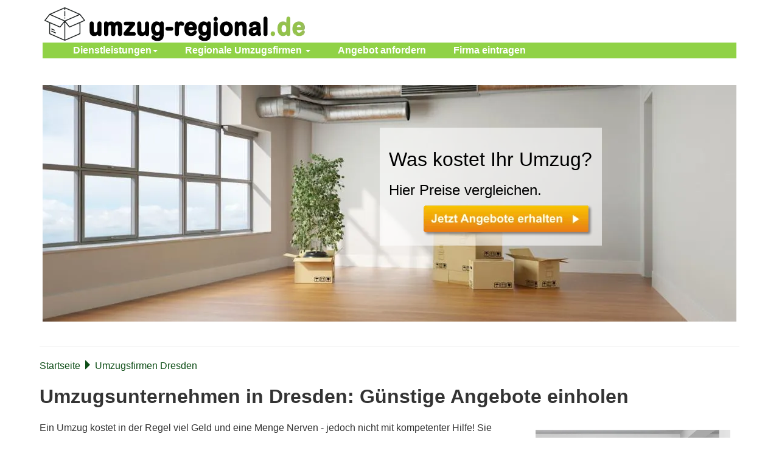

--- FILE ---
content_type: text/html; charset=utf-8
request_url: https://www.umzug-regional.de/Umzugsfirmen/dresden
body_size: 15843
content:
<!DOCTYPE html>
<html lang="de">
<head>
    <meta charset="utf-8">
    <meta http-equiv="X-UA-Compatible" content="IE=edge">
    <meta name="viewport" content="width=device-width, initial-scale=1">
    <meta http-equiv="content-type" content="text/html; charset=utf-8"/>
    <meta name="thumbnail" content="https://www.umzug-regional.de/images/umu/moebeltransport-small.jpg" />
    <meta name="description" content="Die besten Umzugsunternehmen in Dresden im Überblick: reibungsloser Umzug mit Profis &#9989; Top-Bewertungen &#9989; Jetzt günstige Angebote einholen!" />
    <link rel="canonical" href="https://www.umzug-regional.de/Umzugsfirmen/dresden">

    <script>
        var el = document.querySelector('html');
        if (el.classList.contains("sla-nojs")) {
            el.classList.remove("sla-nojs");
        }
    </script>

    <link rel="preload" href="/fonts/glyphicons-halflings-regular.woff2" as="font" type="font/woff2" crossorigin>
    <meta name="keywords"
          content="umzugsfirma, umzugsfirmen, umzugsunternehmen, umzug, umzüge, umziehen"/>
    <meta name="robots" content="index, follow"/>
    <title>Umzugsunternehmen in Dresden zu günstigen Preisen | Umzug-Regional</title>
    <link rel="shortcut icon" href="/images/umue/favicon.png"/>
            <link href="/v2/style-umu.min.css?v=1766407164"
              rel="stylesheet"/>
            
    <!--[if lt IE 9]>
    <script src="https://oss.maxcdn.com/libs/html5shiv/3.7.0/html5shiv.js"></script>
    <script src="https://oss.maxcdn.com/libs/respond.js/1.4.2/respond.min.js"></script>
    <![endif]-->
</head>

<body>
<div class="container">
    <div><a href="/">
            <picture>
  <source type="image/webp" srcset="/webp/images-umu-umulogo.webp">
  <source type="image/png" srcset="/images/umu/umulogo.png">
  <img src="/images/umu/umulogo.png" title="Umzug-Regional" alt="Umzug-Regional" class="logo img-responsive">
</picture>        </a></div>
    <nav class="navbar navbar-default">

        <div class="navbar-header">
            <button type="button" class="navbar-toggle collapsed" data-toggle="collapse" data-target="#navbar"
                    aria-expanded="false" aria-controls="navbar">
                <span class="sr-only">Toggle navigation</span>
                <span class="icon-bar"></span>
                <span class="icon-bar"></span>
                <span class="icon-bar"></span>
            </button>

            <div id="mobile-logo"><a href="/"
                                     class="hidden-sm hidden-md hidden-lg"><strong>Umzug-Regional</strong></a>
            </div>
        </div>
        <div id="navbar" class="navbar-collapse collapse">
            <ul class="nav navbar-nav">
                <li class="visible-xs"><a href="/" title="Umzug-Regional"><strong>Umzug-Regional</strong></a></li>
                <li class="dropdown">
                    <a href="#" class="dropdown-toggle" data-toggle="dropdown" role="button"
                       aria-haspopup="true"
                       aria-expanded="false">Dienstleistungen<span class="caret"></span></a>
                    <ul class="dropdown-menu">
                        <li><a href="/moebelspedition" title="Möbelspedition">Möbelspedition</a></li>
<li><a href="/moebeltransport" title="Möbeltransport">Möbeltransport</a></li>
<li><a href="/umzugsfirma" title="Umzugsfirma">Umzugsfirma</a></li>
<li><a href="/umzugskarton" title="Umzugskarton">Umzugskarton</a></li>
<li><a href="/umzugskosten" title="Umzugskosten">Umzugskosten</a></li>
<li><a href="/umziehen" title="Umzugskosten">Umziehen</a></li>
                    </ul>
                </li>
                <li class="dropdown">
                    <a href="#" class="dropdown-toggle" data-toggle="dropdown" role="button"
                       aria-haspopup="true"
                       aria-expanded="false">Regionale Umzugsfirmen <span
                                class="caret"></span></a>
                    <ul class="dropdown-menu">
                        <li><a href="/Umzugsfirmen/baden-wuerttemberg" title="Umzugsfirmen in Baden-Württemberg">Baden-Württemberg</a></li><li><a href="/Umzugsfirmen/bayern" title="Umzugsfirmen in Bayern">Bayern</a></li><li><a href="/Umzugsfirmen/berlin" title="Umzugsfirmen in Berlin">Berlin</a></li><li><a href="/Umzugsfirmen/brandenburg" title="Umzugsfirmen in Brandenburg">Brandenburg</a></li><li><a href="/Umzugsfirmen/bremen" title="Umzugsfirmen in Bremen">Bremen</a></li><li><a href="/Umzugsfirmen/hamburg" title="Umzugsfirmen in Hamburg">Hamburg</a></li><li><a href="/Umzugsfirmen/hessen" title="Umzugsfirmen in Hessen">Hessen</a></li><li><a href="/Umzugsfirmen/mecklenburg-vorpommern" title="Umzugsfirmen in Mecklenburg-Vorpommern">Mecklenburg-Vorpommern</a></li><li><a href="/Umzugsfirmen/niedersachsen" title="Umzugsfirmen in Niedersachsen">Niedersachsen</a></li><li><a href="/Umzugsfirmen/nordrhein-westfalen" title="Umzugsfirmen in Nordrhein-Westfalen">Nordrhein-Westfalen</a></li><li><a href="/Umzugsfirmen/rheinland-pfalz" title="Umzugsfirmen in Rheinland-Pfalz">Rheinland-Pfalz</a></li><li><a href="/Umzugsfirmen/saarland" title="Umzugsfirmen in Saarland">Saarland</a></li><li><a href="/Umzugsfirmen/sachsen" title="Umzugsfirmen in Sachsen">Sachsen</a></li><li><a href="/Umzugsfirmen/sachsen-anhalt" title="Umzugsfirmen in Sachsen-Anhalt">Sachsen-Anhalt</a></li><li><a href="/Umzugsfirmen/schleswig-holstein" title="Umzugsfirmen in Schleswig-Holstein">Schleswig-Holstein</a></li><li><a href="/Umzugsfirmen/thueringen" title="Umzugsfirmen in Thüringen">Thüringen</a></li>                    </ul>
                </li>
                <li><a href=/umzuege/anfrage>Angebot
                        anfordern</a></li>
                <li><a href="/umzuege/eintragen">Firma eintragen</a></li>

                                            </ul>
        </div><!--/.nav-collapse -->
        <div class="nav-mobile-border visible-xs visible-sm green-bg"></div>
    </nav>

            <div class="pic">
            <div class="height33">

            </div>
            <div>
                <div class="row">
                    <div class="col-xs-12 col-sm-5"></div>
                    <div class="col-xs-12 col-sm-5">
                        <div class="row">
                            <div class="col-xs-12 col-sm-2"></div>
                            <div class="col-xs-12 col-sm-9 pic-top">
                            <div class="likeh1">Was kostet Ihr Umzug?</div>
                            <div class="likeh2">Hier Preise vergleichen.</div>
                            <a href=/umzuege/anfrage>
                                <picture>
  <source type="image/webp" srcset="/webp/gfx-angebote-erhalten6.webp">
  <source type="image/png" srcset="/gfx/angebote-erhalten6.png">
  <img src="/gfx/angebote-erhalten6.png" title="Angebote erhalten für Umzugsfirmen" alt="Angebote erhalten für Umzugsfirmen" class="buttons img-responsive text-center center-block visible-xs">
</picture>                                <picture>
  <source type="image/webp" srcset="/webp/gfx-angebote-erhalten6.webp">
  <source type="image/png" srcset="/gfx/angebote-erhalten6.png">
  <img src="/gfx/angebote-erhalten6.png" title="Angebote erhalten für Umzugsfirmen" alt="Angebote erhalten für Umzugsfirmen" class="buttons img-responsive text-center pull-right hidden-xs">
</picture>                            </a>
                            </div><div class="col-xs-12 col-sm-1"></div>
                        </div>
                    </div>
                    <div class="col-xs-12 col-sm-2"></div>
                </div>
            </div>
            <div>&nbsp;</div>
        </div>
            <div class="row">
        <div class="col m-10">
            <div>
    <hr />    <ul itemscope itemtype="http://schema.org/BreadcrumbList" class="breadcrumbs">
        <li itemprop="itemListElement" itemscope itemtype="http://schema.org/ListItem">
            <a itemprop="item" href="/" class="pathway">
                <span itemprop="name">Startseite</span></a>
                <meta itemprop="position" content="1" />
            <span class="glyphicon glyphicon glyphicon-triangle-right" aria-hidden="true"></span>
        </li>

        <li itemprop="itemListElement" itemscope itemtype="http://schema.org/ListItem">
<a itemprop="item" href="/Umzugsfirmen/dresden" class="pathway">
                    <span itemprop="name">Umzugsfirmen Dresden</span></a><meta itemprop="position" content="2" /></li>    </ul>
</div>

            <p class="visible-xs text-center"><a
        href=/umzuege/anfrage><img
            src="/gfx/angebote-erhalten.png" alt="Angebote erhalten" class="img-responsive"
            title="Angebote erhalten für Umzugsfirmen"/></a></p>



    <div id="prefooter" class="clear">
        <p></p><p><strong>
</strong></p><h1><strong>Umzugsunternehmen in Dresden: Günstige Angebote einholen 
</strong></h1>
<p>
</p><p></p>
<p></p><div class="pull-right hidden-xs"><picture>
  <source type="image/webp" srcset="/webp/images-umu-umzug.webp">
  <source type="image/jpeg" srcset="/images/umu/umzug.jpg">
  <img src="/images/umu/umzug.jpg" title="Umzüge in Dresden" alt="Umzüge in Dresden" class="img-responsive img-content">
</picture></div>
<div class="text-center visible-xs"><picture>
  <source type="image/webp" srcset="/webp/images-umu-umzug.webp">
  <source type="image/jpeg" srcset="/images/umu/umzug.jpg">
  <img src="/images/umu/umzug.jpg" title="Umzüge in Dresden" alt="Umzüge in Dresden" class="img-responsive center-block">
</picture></div> 
<p>
</p><p></p>
<p></p>Ein Umzug kostet in der Regel viel Geld und eine Menge Nerven - jedoch 
nicht mit kompetenter Hilfe! Sie möchten gern ohne Stress umziehen und sind 
dafür auf der Suche nach <strong>Umzugsunternehmen in Dresden zu günstigen 
Preisen</strong>? Stellen Sie eine Preisanfrage und bekommen Sie gleich online 
die besten unverbindlichen Angebote. 
<p>
</p><p></p>
<p></p>Sachkenntnis garantiert: Wir arbeiten mit vielfältigen Umzugsfirmen in 
Dresden zusammen, die außerdem über eine mehrjährige Erfahrung in der Handhabung 
mit Mobiliar und Einrichtungsgegenständen verfügen. Sparen Sie Geld bei Ihrem 
Umzug ein und planen Sie mit uns. Fordern Sie gleich hier einen Preisvergleich 
für Ihren Umzug in Dresden an, um das preisgünstigste Umzugsangebot zu bekommen. 
Dieser Service von Umzug Regional ist für Sie vollständig kostenlos und auch 
unverbindlich. 
<p>
</p><p></p>
<p></p><p class="text-center"><br /><a href=/umzuege/anfrage><picture>
  <source type="image/webp" srcset="/webp/gfx-angebote-erhalten.webp">
  <source type="image/png" srcset="/gfx/angebote-erhalten.png">
  <img src="/gfx/angebote-erhalten.png" title="Angebote erhalten" alt="Angebote erhalten">
</picture></a></p><br />

 
<p>
</p><p></p>
<p></p><br />
<div><p>So einfach funktionierts:</p></div>
<div class="clearfix"></div>
<div class="row">
    <div class="col-xs-12 col-md-4 m-b-20">
        <div class="text-center">
            <picture>
  <source type="image/webp" srcset="/webp/images-umu-ablauf_pc.webp">
  <source type="image/png" srcset="/images/umu/ablauf_pc.png">
  <img src="/images/umu/ablauf_pc.png" title="Umzugsunternehmen vergleichen" alt="Umzugsunternehmen vergleichen" class="img-responsive m-b-20 mw-200 center-block">
</picture>        </div>
        <div class="numberCircle pull-left m-r-10">1</div>
        Geben Sie die Details zu Ihrem Umzug in Dresden in unserem Formular ein und senden Sie uns Ihre Anfrage! Das Ausfüllen dauert nur wenige Minuten.
    </div>
    <div class="col-xs-12 col-md-4 m-b-20">
        <div class="text-center">
            <picture>
  <source type="image/webp" srcset="/webp/images-umu-ablauf_euro.webp">
  <source type="image/png" srcset="/images/umu/ablauf_euro.png">
  <img src="/images/umu/ablauf_euro.png" title="Beim Umzug sparen" alt="Beim Umzug sparen" class="img-responsive m-b-20 mw-200 center-block">
</picture>        </div>
        <div class="numberCircle pull-left m-r-10">2</div>
        Wir lassen Ihnen innerhalb von 24 Stunden die attraktivsten Angebote von bis zu fünf Umzugsunternehmen in Dresden zukommen.
    </div>
    <div class="col-xs-12 col-md-4 m-b-20">
        <div class="text-center">
            <picture>
  <source type="image/webp" srcset="/webp/images-umu-ablauf_truck.webp">
  <source type="image/png" srcset="/images/umu/ablauf_truck.png">
  <img src="/images/umu/ablauf_truck.png" title="Erfolgreich umziehen" alt="Erfolgreich umziehen" class="img-responsive m-b-20 mw-200 center-block">
</picture>        </div>
        <div class="numberCircle pull-left m-r-10">3</div>
        Wählen Sie das Angebot, das Ihnen am meisten zusagt, und ziehen Sie schon bald mit einer geprüften Umzugsfirma in Dresden um!
    </div>
</div>
 
<p>
</p><p></p>
<p></p>Durch unsere Dienstleistung können Sie kostenfrei Angebote für Ihren 
Umzug in Dresden (01067, 01069, 01097, 01099, 01108) anfordern. Auf diese Weise 
erhalten Sie einen Gesamteindruck über den Kostenaufwand für Ihren 
Möbeltransport durch ein verlässliches Umzugsunternehmen in Dresden. 
<p>
</p><p></p>
<p></p><div class="clearfix"></div><div class="text-center"><h2>Günstige Umzugsunternehmen in Dresden im Überblick</h2></div>
<div class="row">
<div class="col-xs-12 col-sm-4 text-center">Kostenlos Angebot für Ihren Umzug anfragen <span style="color: #030;">👍</span></div>
<div class="col-xs-12 col-sm-4 text-center">Bis zu 40 % der Umzugskosten sparen <span style="color: #030;">👍</span></div>
<div class="col-xs-12 col-sm-4 text-center">Sie erteilen hier keinen Auftrag <span style="color: #030;">👍</span></div>
</div><hr /><div class="row"><div class="col-xs-12 col-sm-8"><div class="p-tb-10 fcol"><div class="fdiv"><picture>
  <source type="image/webp" srcset="/webp/images-umu-firma10.webp">
  <source type="image/jpeg" srcset="/images/umu/firma10.jpg">
  <img src="/images/umu/firma10.jpg" title="Umzugsfirmen in Dresden - Kutzi Transporte" alt="Umzugsfirmen in Dresden - Kutzi Transporte" class="fpic center-block m-r-20 m-t-20 m-b-20 m-l-10">
</picture></div><h3>Kutzi Transporte</h3>
    Alemannenstraße 50<br />
    01309 Dresden<br /><div id="kutzi-transporte-5917" class="sla-companyphone"></div><button type="button"  id="kutzi-transporte-5917_button" class="m-t-10 btn btn-sm btn-default sla-getcompany" data-suburl="umzuege" data-slug="kutzi-transporte-5917">Mehr Informationen zu dieser Firma</button></div></div><div class="col-xs-12 col-sm-4 text-center"><a href="/umzuege/anfrage" class="btn-vergleichen m-r-10 top10anfrage btn" title="Anbieter vergleichen">Anbieter vergleichen &gt;&gt;</a></div></div><hr  /><div class="row"><div class="col-xs-12 col-sm-8"><div class="p-tb-10 fcol"><div class="fdiv"><picture>
  <source type="image/webp" srcset="/webp/images-umu-firma01.webp">
  <source type="image/jpeg" srcset="/images/umu/firma01.jpg">
  <img src="/images/umu/firma01.jpg" title="Umzugsfirmen in Dresden - Umzug und Spedition Maik Binsch" alt="Umzugsfirmen in Dresden - Umzug und Spedition Maik Binsch" class="fpic center-block m-r-20 m-t-20 m-b-20 m-l-10">
</picture></div><h3>Umzug und Spedition Maik Binsch</h3>
    Rudolf-Renner-Straße 52<br />
    01159 Dresden<br /><div id="umzug-und-spedition-maik-binsch-5918" class="sla-companyphone"></div><button type="button"  id="umzug-und-spedition-maik-binsch-5918_button" class="m-t-10 btn btn-sm btn-default sla-getcompany" data-suburl="umzuege" data-slug="umzug-und-spedition-maik-binsch-5918">Mehr Informationen zu dieser Firma</button></div></div><div class="col-xs-12 col-sm-4 text-center"><a href="/umzuege/anfrage" class="btn-vergleichen m-r-10 top10anfrage btn" title="Anbieter vergleichen">Anbieter vergleichen &gt;&gt;</a></div></div><hr  /><div class="row"><div class="col-xs-12 col-sm-8"><div class="p-tb-10 fcol"><div class="fdiv"><picture>
  <source type="image/webp" srcset="/webp/images-umu-firma02.webp">
  <source type="image/jpeg" srcset="/images/umu/firma02.jpg">
  <img src="/images/umu/firma02.jpg" title="Umzugsfirmen in Dresden - HANSETRANS Möbel-Transport GmbH Dresden" alt="Umzugsfirmen in Dresden - HANSETRANS Möbel-Transport GmbH Dresden" class="fpic center-block m-r-20 m-t-20 m-b-20 m-l-10">
</picture></div><h3>HANSETRANS Möbel-Transport GmbH Dresden</h3>
    Washingtonstraße 16/16a<br />
    01139 Dresden<br /><div id="hansetrans-moebel-transport-gmbh-dresden-5919" class="sla-companyphone"></div><button type="button"  id="hansetrans-moebel-transport-gmbh-dresden-5919_button" class="m-t-10 btn btn-sm btn-default sla-getcompany" data-suburl="umzuege" data-slug="hansetrans-moebel-transport-gmbh-dresden-5919">Mehr Informationen zu dieser Firma</button></div></div><div class="col-xs-12 col-sm-4 text-center"><a href="/umzuege/anfrage" class="btn-vergleichen m-r-10 top10anfrage btn" title="Anbieter vergleichen">Anbieter vergleichen &gt;&gt;</a></div></div><hr  /><div class="row"><div class="col-xs-12 col-sm-8"><div class="p-tb-10 fcol"><div class="fdiv"><picture>
  <source type="image/webp" srcset="/webp/images-umu-firma03.webp">
  <source type="image/jpeg" srcset="/images/umu/firma03.jpg">
  <img src="/images/umu/firma03.jpg" title="Umzugsfirmen in Dresden - USD UMZÜGE | SERVICES GmbH" alt="Umzugsfirmen in Dresden - USD UMZÜGE | SERVICES GmbH" class="fpic center-block m-r-20 m-t-20 m-b-20 m-l-10">
</picture></div><h3>USD UMZÜGE | SERVICES GmbH</h3>
    Am Kohlenplatz 14<br />
    01099 Dresden<br /><div id="usd-umzuege-services-gmbh-5920" class="sla-companyphone"></div><button type="button"  id="usd-umzuege-services-gmbh-5920_button" class="m-t-10 btn btn-sm btn-default sla-getcompany" data-suburl="umzuege" data-slug="usd-umzuege-services-gmbh-5920">Mehr Informationen zu dieser Firma</button></div></div><div class="col-xs-12 col-sm-4 text-center"><a href="/umzuege/anfrage" class="btn-vergleichen m-r-10 top10anfrage btn" title="Anbieter vergleichen">Anbieter vergleichen &gt;&gt;</a></div></div><hr  /><div class="row"><div class="col-xs-12 col-sm-8"><div class="p-tb-10 fcol"><div class="fdiv"><picture>
  <source type="image/webp" srcset="/webp/images-umu-firma04.webp">
  <source type="image/jpeg" srcset="/images/umu/firma04.jpg">
  <img src="/images/umu/firma04.jpg" title="Umzugsfirmen in Dresden - Wichmann Umzüge" alt="Umzugsfirmen in Dresden - Wichmann Umzüge" class="fpic center-block m-r-20 m-t-20 m-b-20 m-l-10">
</picture></div><h3>Wichmann Umzüge</h3>
    Reicker Str. 38A<br />
    01219 Dresden<br /><div id="wichmann-umzuege-5921" class="sla-companyphone"></div><button type="button"  id="wichmann-umzuege-5921_button" class="m-t-10 btn btn-sm btn-default sla-getcompany" data-suburl="umzuege" data-slug="wichmann-umzuege-5921">Mehr Informationen zu dieser Firma</button></div></div><div class="col-xs-12 col-sm-4 text-center"><a href="/umzuege/anfrage" class="btn-vergleichen m-r-10 top10anfrage btn" title="Anbieter vergleichen">Anbieter vergleichen &gt;&gt;</a></div></div><hr  /><div class="row"><div class="col-xs-12 col-sm-8"><div class="p-tb-10 fcol"><div class="fdiv"><picture>
  <source type="image/webp" srcset="/webp/images-umu-firma05.webp">
  <source type="image/jpeg" srcset="/images/umu/firma05.jpg">
  <img src="/images/umu/firma05.jpg" title="Umzugsfirmen in Dresden - Mecke Umzüge" alt="Umzugsfirmen in Dresden - Mecke Umzüge" class="fpic center-block m-r-20 m-t-20 m-b-20 m-l-10">
</picture></div><h3>Mecke Umzüge</h3>
    Loschwitzer Str. 31<br />
    01309 Dresden<br /><div id="mecke-umzuege-5922" class="sla-companyphone"></div><button type="button"  id="mecke-umzuege-5922_button" class="m-t-10 btn btn-sm btn-default sla-getcompany" data-suburl="umzuege" data-slug="mecke-umzuege-5922">Mehr Informationen zu dieser Firma</button></div></div><div class="col-xs-12 col-sm-4 text-center"><a href="/umzuege/anfrage" class="btn-vergleichen m-r-10 top10anfrage btn" title="Anbieter vergleichen">Anbieter vergleichen &gt;&gt;</a></div></div><hr  /><div class="row"><div class="col-xs-12 col-sm-8"><div class="p-tb-10 fcol"><div class="fdiv"><picture>
  <source type="image/webp" srcset="/webp/images-umu-firma06.webp">
  <source type="image/jpeg" srcset="/images/umu/firma06.jpg">
  <img src="/images/umu/firma06.jpg" title="Umzugsfirmen in Dresden - Bartsch und Weickert GmbH & Co.KG" alt="Umzugsfirmen in Dresden - Bartsch und Weickert GmbH & Co.KG" class="fpic center-block m-r-20 m-t-20 m-b-20 m-l-10">
</picture></div><h3>Bartsch und Weickert GmbH & Co.KG</h3>
    Löbtauer Straße 80<br />
    01159 Dresden<br /><div id="bartsch-und-weickert-gmbh-cokg-5923" class="sla-companyphone"></div><button type="button"  id="bartsch-und-weickert-gmbh-cokg-5923_button" class="m-t-10 btn btn-sm btn-default sla-getcompany" data-suburl="umzuege" data-slug="bartsch-und-weickert-gmbh-cokg-5923">Mehr Informationen zu dieser Firma</button></div></div><div class="col-xs-12 col-sm-4 text-center"><a href="/umzuege/anfrage" class="btn-vergleichen m-r-10 top10anfrage btn" title="Anbieter vergleichen">Anbieter vergleichen &gt;&gt;</a></div></div><hr  /><div class="row"><div class="col-xs-12 col-sm-8"><div class="p-tb-10 fcol"><div class="fdiv"><picture>
  <source type="image/webp" srcset="/webp/images-umu-firma07.webp">
  <source type="image/jpeg" srcset="/images/umu/firma07.jpg">
  <img src="/images/umu/firma07.jpg" title="Umzugsfirmen in Dresden - DLS UMZUGSSERVICE" alt="Umzugsfirmen in Dresden - DLS UMZUGSSERVICE" class="fpic center-block m-r-20 m-t-20 m-b-20 m-l-10">
</picture></div><h3>DLS UMZUGSSERVICE</h3>
    Kesselsdorfer Straße 127<br />
    01169 Dresden<br /><div id="dls-umzugsservice-5924" class="sla-companyphone"></div><button type="button"  id="dls-umzugsservice-5924_button" class="m-t-10 btn btn-sm btn-default sla-getcompany" data-suburl="umzuege" data-slug="dls-umzugsservice-5924">Mehr Informationen zu dieser Firma</button></div></div><div class="col-xs-12 col-sm-4 text-center"><a href="/umzuege/anfrage" class="btn-vergleichen m-r-10 top10anfrage btn" title="Anbieter vergleichen">Anbieter vergleichen &gt;&gt;</a></div></div><hr  /><div class="row"><div class="col-xs-12 col-sm-8"><div class="p-tb-10 fcol"><div class="fdiv"><picture>
  <source type="image/webp" srcset="/webp/images-umu-firma08.webp">
  <source type="image/jpeg" srcset="/images/umu/firma08.jpg">
  <img src="/images/umu/firma08.jpg" title="Umzugsfirmen in Dresden - dresden-umzug.com" alt="Umzugsfirmen in Dresden - dresden-umzug.com" class="fpic center-block m-r-20 m-t-20 m-b-20 m-l-10">
</picture></div><h3>dresden-umzug.com</h3>
    Leipziger Straße 173<br />
    01139 Dresden<br /><div id="dresden-umzugcom-5925" class="sla-companyphone"></div><button type="button"  id="dresden-umzugcom-5925_button" class="m-t-10 btn btn-sm btn-default sla-getcompany" data-suburl="umzuege" data-slug="dresden-umzugcom-5925">Mehr Informationen zu dieser Firma</button></div></div><div class="col-xs-12 col-sm-4 text-center"><a href="/umzuege/anfrage" class="btn-vergleichen m-r-10 top10anfrage btn" title="Anbieter vergleichen">Anbieter vergleichen &gt;&gt;</a></div></div><hr  /><div class="row"><div class="col-xs-12 col-sm-8"><div class="p-tb-10 fcol"><div class="fdiv"><picture>
  <source type="image/webp" srcset="/webp/images-umu-firma09.webp">
  <source type="image/jpeg" srcset="/images/umu/firma09.jpg">
  <img src="/images/umu/firma09.jpg" title="Umzugsfirmen in Dresden - Heinzelmännchen Service GmbH" alt="Umzugsfirmen in Dresden - Heinzelmännchen Service GmbH" class="fpic center-block m-r-20 m-t-20 m-b-20 m-l-10">
</picture></div><h3>Heinzelmännchen Service GmbH</h3>
    Eisenbahnstraße 2<br />
    01097 Dresden<br /><div id="heinzelmaennchen-service-gmbh-5926" class="sla-companyphone"></div><button type="button"  id="heinzelmaennchen-service-gmbh-5926_button" class="m-t-10 btn btn-sm btn-default sla-getcompany" data-suburl="umzuege" data-slug="heinzelmaennchen-service-gmbh-5926">Mehr Informationen zu dieser Firma</button></div></div><div class="col-xs-12 col-sm-4 text-center"><a href="/umzuege/anfrage" class="btn-vergleichen m-r-10 top10anfrage btn" title="Anbieter vergleichen">Anbieter vergleichen &gt;&gt;</a></div></div><hr  /><div class="text-center p-t-20 p-b-20"><a href="#companies" class="btn btn-mehrfirmen" title="Weitere Umzugsfirmen">weitere Umzugsfirmen &gt;&gt;</a></div> 
<p>
</p><p></p>
<p></p>
<h3><strong>Professionelle Umzugsunternehmen - alle Umzugsleistungen aus einer 
Hand </strong></h3>
<p>
</p><p></p>
<p></p>Überlassen Sie Ihren Umzug in Dresden einer qualifizierten Umzugsfirma, 
die für Sie die folgenden Leistungen übernehmen kann: 
<p>
</p><p></p>
<p></p>
<ul><li>Organisation vom Möbelabbau &amp; Abbau der Küche 
<p>
</p><p></p>
<p></p>
</li><li>Transport Ihres Mobiliars 
<p>
</p><p></p>
<p></p>
</li><li>anknüpfend daran die Säuberung der vorigen Wohnung 
<p>
</p><p></p>
<p></p>
</li><li>Möbel zwischenlagern 
<p>
</p><p></p>
<p></p>
</li><li>Wohnungsauflösungen 
<p>
</p><p></p>
<p></p>
</li><li>Errichten einer Halteverbotszone </li></ul>
<p>
</p><p></p>
<p></p>Für den schadlosen Transport Ihrer Einrichtungsgegenstände ist eine 
Umzugsspedition mit allen möglichen Problemen beim Umziehen besonders vertraut 
und in fachkundiger Hinsicht die schnellste, fachgemäßeste und kostengünstigste 
Wahlmöglichkeit. Die Helfer für Ihren Umzug sind versiert im Umgang mit den 
Einrichtungsgegenständen und Ihrem Umzugsgut, sie realisieren den Transport der 
Einrichtung achtsam und zeitsparend. 
<p>
</p><p></p>
<p></p><div class="text-center"><a href="/umzuege/anfrage" class="btn-special btn" title="Unverbindliche Anfrage stellen">Unverbindliche Anfrage stellen</a></div> 
<p>
</p><p></p>
<p></p><div class="clearfix"></div>
    <div class="green-top text-center">Wir unterstützen Sie auch bei den folgenden Themen mit Auskünften und Preisvergleichen:</div>

    <div class="row">
        <div class="col-xs-12 col-sm-6 m-t-20">
            <div class="pull-right m-l-10 m-b-10"><picture>
  <source type="image/webp" srcset="/webp/images-umu-moebelspedition-small.webp">
  <source type="image/jpeg" srcset="/images/umu/moebelspedition-small.jpg">
  <img src="/images/umu/moebelspedition-small.jpg" title="Möbelspedition" alt="Möbelspedition" class="img-responsive footerimg">
</picture></div>

                <p><strong>Möbelspedition</strong></p>
                <p>
                    Die Ausgaben für die Möbelspedition richten sich nach dem Aufwand für den geplanten Umzug, der Entfernung und zudem ob es sich dabei um einen Auslandsumzug oder um ein landesweiten Umzug handelt.<br/><br />
                    &gt;&gt; Angebote für <a href="/moebelspedition" title="Möbelspedition">Möbelspeditionen</a> erhalten
                </p>


        </div>
        <div class="col-xs-12 col-sm-6 m-t-20">
            <div class="pull-right m-l-10 m-b-10"><picture>
  <source type="image/webp" srcset="/webp/images-umu-moebeltransport-small.webp">
  <source type="image/jpeg" srcset="/images/umu/moebeltransport-small.jpg">
  <img src="/images/umu/moebeltransport-small.jpg" title="Möbeltransport" alt="Möbeltransport" class="img-responsive footerimg">
</picture></div>
                <p><strong>Möbeltransport</strong></p>
                <p>
                    Ganz gleich ob Sie nur einzelne Möbel transportiert haben wollen oder einen ganzen Umzug verwirklichen, die hiesigen Möbeltransportfirmen können Ihnen Preisangebote für Ihren Möbeltransport vorschlagen.<br/><br />
                    &gt;&gt; Angebote für Ihren <a href="/moebeltransport" title="Möbeltransport">Möbeltransport</a>
                </p>
        </div>
    </div>

    <div class="row m-t-10">
        <div class="col-xs-12 col-sm-6 m-t-20">
            <div class="pull-right m-l-10 m-b-10"><picture>
  <source type="image/webp" srcset="/webp/images-umu-umziehen-small.webp">
  <source type="image/jpeg" srcset="/images/umu/umziehen-small.jpg">
  <img src="/images/umu/umziehen-small.jpg" title="Umziehen" alt="Umziehen" class="img-responsive footerimg">
</picture></div>
                <p><strong>Umziehen</strong></p>
                <p>
                    Damit Sie ohne Komplikationen in Ihr neues Zuhause umziehen können, ist es sinnvoll, den Umzugsplan einer kompetenten Möbelspedition zu übertragen<br/><br />
                    &gt;&gt; stressfrei <a href="/umziehen" title="Umziehen">umziehen</a>
                </p>
        </div>
        <div class="col-xs-12 col-sm-6 m-t-20">
            <div class="pull-right m-l-10 m-b-10"><picture>
  <source type="image/webp" srcset="/webp/images-umu-umzugsfirma-small.webp">
  <source type="image/jpeg" srcset="/images/umu/umzugsfirma-small.jpg">
  <img src="/images/umu/umzugsfirma-small.jpg" title="Umzugsfirma" alt="Umzugsfirma" class="img-responsive footerimg">
</picture></div>
                <p><strong>Umzugsfirma</strong></p>
                <p>
                    Für ihren entspannten und stressfreien Umzug sorgt eine Umzugsfirma, damit Sie die nötigen Erledigungen für Ihren Umzugsplan bewerkstelligen können.<br/><br />
                    &gt;&gt; geeignete <a href="/umzugsfirma" title="Umzugsfirma">Umzugsfirma</a> finden
                </p>
        </div>
    </div>

<div class="row m-t-10">
    <div class="col-xs-12 col-sm-6 m-t-20">
        <div class="pull-right m-l-10 m-b-10"><picture>
  <source type="image/webp" srcset="/webp/images-umu-umzugskarton-small.webp">
  <source type="image/jpeg" srcset="/images/umu/umzugskarton-small.jpg">
  <img src="/images/umu/umzugskarton-small.jpg" title="Umziehen" alt="Umziehen" class="img-responsive footerimg">
</picture></div>
        <p><strong>Umzugskarton</strong></p>
        <p>
            Für den Fall, dass Sie einen Kostenvergleich für Umzugskartons bezwecken, dann sollten Sie im Übrigen immer die angebotene Menge der Umzugskartons für einen Angebotspreis im Blick haben.<br/><br />
            &gt;&gt; günstig <a href="/umzugskarton" title="Umzugskarton">Umzugskartons kaufen</a>
        </p>
    </div>
    <div class="col-xs-12 col-sm-6 m-t-20">
        <div class="pull-right m-l-10 m-b-10"><picture>
  <source type="image/webp" srcset="/webp/images-umu-umzugskosten-small.webp">
  <source type="image/jpeg" srcset="/images/umu/umzugskosten-small.jpg">
  <img src="/images/umu/umzugskosten-small.jpg" title="Umzugskosten" alt="Umzugskosten" class="img-responsive footerimg">
</picture></div>
        <p><strong>Umzugskosten</strong></p>
        <p>
            Um bei den Umzugskosten zu sparen, müssen Sie in jedem Fall unterschiedliche Kostenangebote einholen und diese miteinander vergleichen.<br/><br />
            &gt;&gt; <a href="/umzugskosten" title="Umzugskosten">Umzugskosten</a> vergleichen
        </p>
    </div>
</div>
 
<p>
</p><p></p>
<p></p>
<h2><strong>Umzugsunternehmen in Dresden: Mit diesen Preisen und Kosten können 
Sie rechnen</strong></h2>
<p>
</p><p></p>
<p></p>Ein Umzugsunternehmen in Dresden zu günstigen Preisen lohnt sich nur, 
wenn auch die Leistungen entsprechend gut sind. Betrachten Sie sich die 
Kostenangebote genau und überprüfen Sie, welche Leistung Ihnen zum erstellten 
Preis angeboten wird. Bekanntermaßen entscheidet am Ende das Gesamtpaket, ob Sie 
gut beratschlagt wurden. Zudem wäre es jetzt ausgesprochen schwer, diverse 
Umzugsfirmen zu kontaktieren. Stattdessen können Sie hier über uns mit nur einer 
unverbindlichen Anfrage mehrere Angebote von hiesigen Unternehmen einholen und 
vergleichen. Sie werden sehen können, dass sich bei gleichartigem Service die 
<em>Preise</em> einzelner Unternehmen enorm voneinander unterscheiden. 
Strukturieren Sie die Angebote nach Ihren persönlichen Ansprüchen und setzen 
sich im Nachgang mit der ausgewählten Firma in Verbindung, um einen 
Vor-Ort-Termin festzulegen. Dadurch können die Helfer der Umzugsfirma den 
Arbeitsumfang für Ihren Umzug korrekt in Augenschein nehmen und Sie können 
weitere Einzelheiten besprechen. 
<p>
</p><p></p>
<p></p><div class="text-center"><a href="/umzuege/anfrage" class="btn-special btn" title="Unverbindliche Anfrage stellen">Jetzt individuelle Umzugspreise berechnen</a></div> 
<p>
</p><p></p>
<p></p>Aber auch wenn Ihnen erst die jeweiligen Umzugsunternehmen in Dresden 
ihre Preise und einen detaillierten Kostenvoranschlag aufführen werden, können 
wir von Umzug Regional unseren Lesern schon bereits eine grobe Aufführung mit an 
die Hand geben, welche <strong>Umzugskosten</strong> sie erwarten. Die 
nachfolgend erstellte Aufstellung zeigt Ihnen gängige <strong>Preise</strong> 
für einen Umzug in Dresden je nach Wohnraumgröße und zudem der Distanz zu Ihrem 
künftigen Zuhause: 
<p>
</p><p></p>
<p></p><strong>Umzüge mit einer Entfernung bis 50 km (regionaler Umzug)</strong> 

<p>
</p><p></p>
<p></p>
<ul><li>ca. 30m²: 300,00 € bis 400,00 € </li></ul>
<ul><li>ca. 50m²: 600,00 € bis 750,00 € </li></ul>
<ul><li>ca. 100m²: 1000,00 € bis 1250,00 € </li></ul><strong>Umzüge mit einer 
Entfernung von 50 km bis 200 km (überregionaler Umzug)</strong> 
<p>
</p><p></p>
<p></p>
<ul><li>ca. 30m²: ab 350,00 € bis 750,00 € </li></ul>
<ul><li>ca. 50m²: ab600,00 € bis 1100,00 € </li></ul>
<ul><li>ca. 100m²: ab 900,00 € bis 1700,00 € </li></ul><strong>Umzüge mit einer 
Entfernung von 200 km bis 1000 km (Fernumzug)</strong> 
<p>
</p><p></p>
<p></p>
<ul><li>ca. 30m²: etwa 550,00 € bis 850,00 € </li></ul>
<ul><li>ca. 50m²: etwa 850,00 € bis 1500,00 € </li></ul>
<ul><li>ca. 100m²: etwa 1250,00 € bis 1900,00 € </li></ul><strong>Kosten 
Küchenmontage</strong> 
<p>
</p><p></p>
<p></p>
<ul><li>Bis 3 Meter Küchenzeile: Kosten von zzgl. 100,00 € bis 300,00 € </li></ul>
<ul><li>Bis 5 Meter <em>Küchenzeile</em>: Kosten von zzgl. 400,00 € bis 500,00 € 
</li></ul>
<p>
</p><p></p>
<p></p>Alle aufgeführten Preise dienen der Orientierung für die Kosten Ihres 
Umzugs. Wir übernehmen hierfür keine Gewähr. Entsprechend der Region können sich 
die Kosten deutlich unterscheiden. Des Weiteren hängen sie von vielfältigen 
Merkmalen - wie beispielsweise Auf- und Abbau der Möbelstücke, Anzahl der zu 
bewerkstelligenden Etagen oder zusätzlich gewünschten Leistungen während des 
Umzugs in Dresden ab. 
<p>
</p><p></p>
<p></p>Schildern Sie uns von daher knapp Ihr individuelles Anliegen, indem Sie 
alle wichtigen Eckdaten in unser Formular eingeben. Im Folgenden können wir 
Ihnen ein gründliches Angebot für Ihren Umzug vorzeigen, bei dem die Kosten für 
den Möbeltransport nach Gesamtvolumen, Entfernung, Zugänglichkeit und nach den 
weiteren Leistungen schon einberechnet sind - und das direkt von mehreren 
Umzugsunternehmen in Dresden zum günstigsten Preis. 
<p>
</p><p></p>
<p></p>
<h3><strong>Umzugspreisvergleich mit Umzug Regional </strong></h3>
<p>
</p><p></p>
<p></p><div class="pull-left hidden-xs"><picture>
  <source type="image/webp" srcset="/webp/images-umu-bild02.webp">
  <source type="image/jpeg" srcset="/images/umu/bild02.jpg">
  <img src="/images/umu/bild02.jpg" title="Umzüge in Dresden" alt="Umzüge in Dresden" class="img-responsive img-content">
</picture></div>
<div class="text-center visible-xs"><picture>
  <source type="image/webp" srcset="/webp/images-umu-bild02.webp">
  <source type="image/jpeg" srcset="/images/umu/bild02.jpg">
  <img src="/images/umu/bild02.jpg" title="Umzug Dresden" alt="Umzug Dresden" class="img-responsive center-block">
</picture></div> 
<p>
</p><p></p>
<p></p>Ein gewissenhafter Preisvergleich von Umzugsfirmen in Dresden zahlt sich 
aus, da die Spanne der regionalen Kostenangebote von Umzugsunternehmen enorm 
groß sein kann. Im Rahmen eines Vergleichs der verschiedenen Kostenvoranschläge 
können Sie deutlich mehr Geld einsparen - Geld, was Sie anstandslos anderenorts 
noch nützlich einsetzen können. Lassen Sie bei Ihrer privaten Ermittlung auch 
das Leistungspaket mit in Ihre Beurteilung einfließen, weil nicht nur allein der 
Preis ist ausschlaggebend, nicht zuletzt auch, was Sie alles vielleicht extra 
begleichen müssen und nicht bereits im Kostenangebot einbezogen ist. 
<p>
</p><p></p>
<p></p>Dabei kann womöglich ein vermutlich preiswertes Preisangebot sich flugs 
mal zu einem überteuerten Vergnügen addieren. Vorzugsweise fordern Sie ein 
Fixpreis bei der Transportfirma ein. Folglich werden Sie besser kalkulieren 
können und das vereinfacht Ihnen den Preisvergleich von günstigen 
Umzugsunternehmen in Dresden. 
<p>
</p><p></p>
<p></p>Übrigens: Mit einer Anfrage über Umzug Regional vergeben Sie hier noch 
keinen Arbeitsauftrag. Hinterher, wenn Sie jegliche Angebote der 
Umzugsunternehmen zusammen haben, können Sie eine Entschluss treffen, mit 
welcher Möbelspedition Sie in Kontakt treten. 
<p>
</p><p></p>
<p></p><p class="text-center"><br /><a href=/umzuege/anfrage><picture>
  <source type="image/webp" srcset="/webp/gfx-angebote-erhalten.webp">
  <source type="image/png" srcset="/gfx/angebote-erhalten.png">
  <img src="/gfx/angebote-erhalten.png" title="Angebote erhalten" alt="Angebote erhalten">
</picture></a></p><br />

 
<p>
</p><p></p>
<p></p>Sehen Sie hier alle Vorteile zusammengestellt, die Sie erhalten, wenn Sie 
über den Service von Umzug Regional nach einer <strong>Umzugsfirma in Dresden zu 
günstigen Konditionen</strong> suchen: 
<p>
</p><p></p>
<p></p>
<ul><li>bis zu 40 % an Umzugskosten sparen 
<p>
</p><p></p>
<p></p>
</li><li>Vor-Ort-Termin ohne Zusatzkosten 
<p>
</p><p></p>
<p></p>
</li><li>keine Zeit in Anspruch nehmende Recherche nach entsprechenden Umzugsfirmen 
erforderlich 
<p>
</p><p></p>
<p></p>
</li><li>eine Vielzahl an attraktiven Angeboten mit nur einer einzigen Anfrage 
<p>
</p><p></p>
<p></p>
</li><li>leicht zu überblickender Vergleich der Preise 
<p>
</p><p></p>
<p></p>
</li><li>verbindlicher Festpreis machbar 
<p>
</p><p></p>
<p></p>
</li><li>umfassende Datenbank an Umzugsunternehmen - aus Dresden und Umgebung 
</li></ul>
<p>
</p><p></p>
<p></p>
<h3><strong>Kostengünstig umziehen mit Umzugsunternehmen in Dresden 
</strong></h3>
<p>
</p><p></p>
<p></p>Der Termin für Ihren Umzug in Dresden wird immer konkreter und es wird 
allmählich Zeit sich zu überlegen, wie Sie Ihren Umzug verwirklichen wollen. Um 
effizient zu sein und den Umzug durch versierte Helfer erledigen zu lassen, 
möchten Sie gern ein fachkundiges Umzugsunternehmen engagieren. Damit Sie sich 
den langwierigen Arbeitsaufwand mit der Suche nach einem günstigen 
Umzugsunternehmen in Dresden einsparen, können Sie über uns mit nur einer 
Anfrage verschiedene Angebote von seriösen Umzugsunternehmen erhalten und diese 
in Ruhe vergleichen. Der Preisvergleich der Angebote über Umzug Regional, hilft 
Ihnen dabei, dass Sie wahrlich <strong>günstig umziehen mit einer Umzugsfirma in 
Dresden</strong>. 
<p>
</p><p></p>
<p></p>Da die Umzugsfirmen auf unserem Portal alle zertifiziert und zudem 
jahrelang mit der Behandlungsweise von Möbelstücken beim Transport vertraut 
sind, sparen Sie sich so mühsame Recherchen und den Aufwand eine entsprechende 
Umzugsfirma aufzufinden. Ein weiterer Vorteil damit Sie günstig umziehen, ist, 
die Umzugsunternehmen können Ihnen den Umzug in Dresden zum Festpreis anbieten. 
Folglich wissen Sie ganz genau, welche Umzugskosten auf Sie zukommen werden. 
<p>
</p><p></p>
<p></p><div class="text-center"><a href="/umzuege/anfrage" class="btn-special btn" title="Unverbindliche Anfrage stellen">Jetzt individuelle Umzugspreise berechnen</a></div> 
<p>
</p><p></p>
<p></p>
<h2><strong>Woran erkenne ich vertrauenswürdige und qualifizierte 
Umzugsspeditionen in Dresden? </strong></h2>
<p>
</p><p></p>
<p></p>Nicht jedes Umzugsunternehmen in Dresden kann preiswert und dabei 
vertrauenswürdig sein. Damit Sie beim Umziehen einen professionellen Service mit 
dem richtigen Preis-Leistungs-Verhältnis erhalten, sollten Sie ein paar Punkte 
im Blick haben. Eine verläßliche Umzugsfirma wird Ihnen zum Beispiel klar 
aufschlüsseln, wie der detaillierte Kostenvoranschlag für den Gesamtumfang der 
Arbeitsleistungen aussieht. Allerdings: Seien Sie auf der Hut, wenn Ihnen ein 
Unternehmen einen Preis nennt, ohne Sie je genauer über die Details Ihres Umzugs 
in Dresden zu befragen. Pauschalangebote werden Sie von seriösen Unternehmen 
bekanntermaßen nicht erhalten. Zweckmäßigerweise machen Sie mit einem 
Angestellten des Unternehmens sogar Besichtigungstermin vor Ort aus, damit 
dieser den Arbeitsumfang genau einschätzen kann. 
<p>
</p><p></p>
<p></p>Bevor Sie einen Auftrag erteilen, gucken Sie sich am besten die 
Bewertungen im Internet an. Versehen eine Mehrheit der Kunden das Unternehmen 
mit negative Bewertungen, ist das ein Anhaltspunkt, die Finger von dieser 
Umzugsfirma zu lassen. 
<p>
</p><p></p>
<p></p>Geben Sie Ihre <a title="Anfrage" href="https://www.umzug-regional.de/umzuege/anfrage">Anfrage</a> über 
das Umzug-Regional-Portal ein, können Sie sich über den Preisvergleich ein 
attraktives Angebot von mehreren akkuraten, zertifizierten Umzugsfirmen 
aussuchen. 
<p>
</p><p></p>
<p></p>
<h3><strong>Checkliste: So planen Sie Ihren Umzug in Dresden und 
Umgebung</strong></h3>
<p>
</p><p></p>
<p></p><div class="pull-left hidden-xs"><picture>
  <source type="image/webp" srcset="/webp/images-umu-bild01.webp">
  <source type="image/jpeg" srcset="/images/umu/bild01.jpg">
  <img src="/images/umu/bild01.jpg" title="Umzüge in Dresden" alt="Umzüge in Dresden" class="img-responsive img-content">
</picture></div>
<div class="text-center visible-xs"><picture>
  <source type="image/webp" srcset="/webp/images-umu-bild01.webp">
  <source type="image/jpeg" srcset="/images/umu/bild01.jpg">
  <img src="/images/umu/bild01.jpg" title="Umzugspreisvergleich" alt="Umzugspreisvergleich" class="img-responsive center-block">
</picture></div> 
<p>
</p><p></p>
<p></p>Umziehen ist für sämtliche Beteiligten strapaziös und Nerven aufreibend, 
aber um Umzugskosten einsparen zu können, sollten Sie rechtzeitig mit der Suche 
nach einer passenden Umzugsfirma beginnen. Merke: den Umzug früh planen, heißt 
Geld sparen. Umzugsunternehmen in Dresden, die kaum Vorbereitungszeit haben, 
damit sie kalkulieren und organisieren können, werden mehr Geld fordern, als 
eine <a title="Umzugsfirma" href="https://www.umzug-regional.de/umzugsfirma">Umzugsfirma</a>, die einen 
Möbeltransport länger ins Auge fassen kann. Auch sollten Sie, sowie Sie Ihren 
Umzug in Dresden verwirklichen wollen, Umzugskartons und Verpackungsmaterial 
nicht vergessen, damit Ihre Möbel und Ihr Inventar tadellos die Beförderung 
mitmachen kann oder Sie können auch einen Helfer für das Einpacken als 
zusätzliche Dienstleistung in Anspruch nehmen. Dieser Einpackservice kostet 
nicht die Menge und schützt Ihre Habseligkeiten fachmännisch. 
<p>
</p><p></p>
<p></p>Im Folgenden bieten wir Ihnen eine Checkliste, mit der Sie Ihren Umzug in 
Dresden bequem bewältigen können. 
<p>
</p><p></p>
<p></p><strong>3 Monate vor dem Umzug: </strong>
<p>
</p><p></p>
<p></p>
<ul><li>Kündigen Sie Ihren vorherigen Mietvertrag. </li></ul>
<p>
</p><p></p>
<p></p><strong>2 Monate vor dem Umzug: </strong>
<p>
</p><p></p>
<p></p>
<ul><li>Rechnen Sie aus, wie viel transportiert werden soll - und demgemäß, wie groß 
das Umzugsvolumen ausfällt. 
<p>
</p><p></p>
<p></p>
</li><li>Kümmern Sie sich um ein Umzugsunternehmen in Dresden zu günstigen 
Konditionen. 
<p>
</p><p></p>
<p></p>
</li><li>Geben Sie eine Halteverbotszone vor dem alten und dem neuen Zuhause in 
Auftrag. 
<p>
</p><p></p>
<p></p>
</li><li>Leiten Sie ggf. nötige Renovierungsarbeiten in die Wege. 
<p>
</p><p></p>
<p></p>
</li><li>Koordinieren Sie einen Termin, um die Zählerstände abzulesen. 
<p>
</p><p></p>
<p></p>
</li><li>Die Verträge für Telefon und Internet beizeiten kündigen oder auf das neue 
Zuhause übertragen. </li></ul>
<p>
</p><p></p>
<p></p><strong>2 Wochen bis 1 Woche vor dem Umzug: </strong>
<p>
</p><p></p>
<p></p>
<ul><li>Decken Sie sich mit ausreichend Umzugskartons ein. Diese können Sie leihen 
oder preisgünstig kaufen. 
<p>
</p><p></p>
<p></p>
</li><li>Organisieren Sie sich unter Umständen zusätzliche Helfer für Ihren Umzug 
<p>
</p><p></p>
<p></p>
</li><li>Machen Sie den ersten Schritt und packen Sie Ihre Umzugskartons. Eine knappe 
Beschriftung, was sich darin befindet bzw. in welchen Raum der Karton im neuen 
Zuhause gehört, ist dabei wichtig. 
<p>
</p><p></p>
<p></p>
</li><li>Bauen Sie nach und nach das Mobiliar für den Transport ab. 
<p>
</p><p></p>
<p></p>
</li><li>Kreieren Sie einen Einrichtungsplan und Möbelstellplan für die Helfer der 
Umzugsfirma. 
<p>
</p><p></p>
<p></p>
</li><li>Richten Sie einen Nachsendeauftrag für Ihre Post ein. 
<p>
</p><p></p>
<p></p>
</li><li>Halten Sie mit Fotos den Leerzustand, etwaige Vorschäden Ihrer neuen Wohnung 
oder Ihres neuen Hauses fest. </li></ul>
<p>
</p><p></p>
<p></p><strong>Am Umzugstag: </strong>
<p>
</p><p></p>
<p></p>
<ul><li>Transportieren Sie Wertgegenstände oder aber Bargeld persönlich. 
<p>
</p><p></p>
<p></p>
</li><li>Halten Sie die Verpflegung für Umzugshelfer bereit. 
<p>
</p><p></p>
<p></p>
</li><li>Erstellen Sie ein Umzugsprotokoll, wenn Sie mit einer Umzugsfirma umziehen 
sollten. 
<p>
</p><p></p>
<p></p>
</li><li>Legen Sie möglicherweise notwendig werdende Utensilien bereit, wie etwa 
Reinigungsmittel, Müllbeutel, Klebeband, Decken und Werkzeug. 
<p>
</p><p></p>
<p></p>
</li><li>Übergeben Sie den Möbelstellplan den Umzugshelfern oder dem 
Umzugsunternehmen in Dresden . 
<p>
</p><p></p>
<p></p>
</li><li>Machen Sie die einstige Wohnung sauber, nachdem alles ausgeräumt ist. 
</li></ul>
<p>
</p><p></p>
<p></p><strong>Nach dem Umzug:</strong> 
<p>
</p><p></p>
<p></p>
<ul><li>Melden Sie sich innerhalb der Fristen beim Einwohnermeldeamt Ihres 
zukünftigen Zuhauses um. 
<p>
</p><p></p>
<p></p>
</li><li>Nehmen Sie die Übergabe Ihrer alten Wohnung vor und fordern Sie die 
Mietkaution vom Vermieter ein. 
<p>
</p><p></p>
<p></p>
</li><li>Sammeln Sie die Quittungen und Kostenbelege für spätere Abrechnungen oder 
auch Ihre Steuererklärung. 
<p>
</p><p></p>
<p></p>
</li><li>Machen Sie Freunde, Bekannte, Arbeitgeber und Behörden (wie Finanzamt, 
Rundfunkbeitrag, Versicherungen etc.) über Ihren neuen Wohnsitz aufmerksam. 
</li></ul>
<p>
</p><p></p>
<p></p>Treten Sie jetzt gleich mit uns in Kontakt und beziehen Sie folglich Ihr 
spezielles Angebot für Ihren Umzug, die Unkosten für einen Möbeltransport und 
obendrein alternative Unterlagen von mehreren Umzugsunternehmen in Dresden. 
<p>
</p><p></p>
<p></p><p class="text-center"><br /><a href=/umzuege/anfrage><picture>
  <source type="image/webp" srcset="/webp/gfx-angebote-erhalten.webp">
  <source type="image/png" srcset="/gfx/angebote-erhalten.png">
  <img src="/gfx/angebote-erhalten.png" title="Angebote erhalten" alt="Angebote erhalten">
</picture></a></p><br />

 
<p>
</p><p></p>
<p></p>weitere Postleitzahlen: 01109, 01127, 01129, 01139, 01156, 01157, 01159, 
01169, 01187, 01189, 01217, 01219, 01237, 01239, 01257, 01259, 01277, 01279, 
01307, 01309, 01324, 01326, 01328, 01465 
<p>
</p><p></p>
<p></p>Stadtgliederung: Innere Altstadt, Pirnaische Vorstadt, 
Seevorstadt-Ost/Großer Garten, Wilsdruffer Vorstadt/Seevorstadt-West, 
Friedrichstadt, Johannstadt/Nord, Johannstadt/Süd, Äußere Neustadt, Radeberger 
Vorstadt, Innere Neustadt, Albertstadt, Pieschen-Süd, Mickten, Übigau, Kaditz, 
Trachau, Pieschen-Nord/Trachenberge, Klotzsche, Hellerau/Wilschdorf, Weixdorf, 
Langebrück/Schönborn, Loschwitz/Wachwitz, Bühlau/Weißer Hirsch, 
Hosterwitz/Pillnitz, Weißig, Gönnsdorf/Pappritz, Schönfeld/Schullwitz, 
Blasewitz, Striesen, Tolkewitz/Seidnitz-Nord, Seidnitz/Dobritz, Gruna, 
Laubegast, Kleinzschachwitz, Großzschachwitz, Prohlis, Niedersedlitz, Lockwitz, 
Leubnitz-Neuostra, Strehlen, Reick, Südvorstadt, Räcknitz/Zschertnitz, 
Kleinpestitz/Mockritz, Coschütz/Gittersee, Plauen, 
Cossebaude/Mobschatz/Oberwartha, Cotta, Löbtau, Naußlitz, Gorbitz, Briesnitz, 
Gompitz/Altfranken, Zöllmen, Zschertnitz <p></p>    </div>
<a id="companies"></a><h2>Umzugsfirmen für Dresden</h2><strong>Völkel & Günther - Umzüge</strong><br />
    Schlüterstraße 29<br />
    01277 Dresden<br /><div id="voelkel-guenther-umzuege-5927" class="sla-companyphone"></div><button type="button"  id="voelkel-guenther-umzuege-5927_button" class="m-t-10 btn btn-sm btn-default sla-getcompany" data-suburl="umzuege" data-slug="voelkel-guenther-umzuege-5927">Mehr Informationen zu dieser Firma</button><hr /><strong>Möbelspedition Werner Leuthold</strong><br />
    Königsbrücker Landstr. 380<br />
    01108 Dresden<br /><div id="moebelspedition-werner-leuthold-5928" class="sla-companyphone"></div><button type="button"  id="moebelspedition-werner-leuthold-5928_button" class="m-t-10 btn btn-sm btn-default sla-getcompany" data-suburl="umzuege" data-slug="moebelspedition-werner-leuthold-5928">Mehr Informationen zu dieser Firma</button><hr /><strong>SDU Dresden UG</strong><br />
    Langebrücker Str. 7<br />
    01465 Dresden<br /><div id="sdu-dresden-ug-5929" class="sla-companyphone"></div><button type="button"  id="sdu-dresden-ug-5929_button" class="m-t-10 btn btn-sm btn-default sla-getcompany" data-suburl="umzuege" data-slug="sdu-dresden-ug-5929">Mehr Informationen zu dieser Firma</button><hr /><strong>ITO Dresdner Möbelspedition UG</strong><br />
    Am Kohlenplatz 14<br />
    01099 Dresden<br /><div id="ito-dresdner-moebelspedition-ug-5930" class="sla-companyphone"></div><button type="button"  id="ito-dresdner-moebelspedition-ug-5930_button" class="m-t-10 btn btn-sm btn-default sla-getcompany" data-suburl="umzuege" data-slug="ito-dresdner-moebelspedition-ug-5930">Mehr Informationen zu dieser Firma</button><hr /><strong>Möbeltransporte & Umzüge A.Firl</strong><br />
    Preußerstrasse 2<br />
    01257 Dresden<br /><div id="moebeltransporte-umzuege-afirl-5931" class="sla-companyphone"></div><button type="button"  id="moebeltransporte-umzuege-afirl-5931_button" class="m-t-10 btn btn-sm btn-default sla-getcompany" data-suburl="umzuege" data-slug="moebeltransporte-umzuege-afirl-5931">Mehr Informationen zu dieser Firma</button><hr /><strong>Umzugs- und Gebäudeservice Dresden</strong><br />
    Andersenstr.17<br />
    01139 Dresden<br /><div id="umzugs-und-gebaeudeservice-dresden-5932" class="sla-companyphone"></div><button type="button"  id="umzugs-und-gebaeudeservice-dresden-5932_button" class="m-t-10 btn btn-sm btn-default sla-getcompany" data-suburl="umzuege" data-slug="umzugs-und-gebaeudeservice-dresden-5932">Mehr Informationen zu dieser Firma</button><hr /><strong>UTM Nischan e. K. - Umzüge</strong><br />
    Niedersedlitzer Straße 61<br />
    01257 Dresden<br /><div id="utm-nischan-e-k-umzuege-5933" class="sla-companyphone"></div><button type="button"  id="utm-nischan-e-k-umzuege-5933_button" class="m-t-10 btn btn-sm btn-default sla-getcompany" data-suburl="umzuege" data-slug="utm-nischan-e-k-umzuege-5933">Mehr Informationen zu dieser Firma</button><hr /><strong>Zirk & Göschel GmbH & Co. KG</strong><br />
    Meissner Straße 7<br />
    01445 Radebeul<br /><div id="zirk-goeschel-gmbh-co-kg-5934" class="sla-companyphone"></div><button type="button"  id="zirk-goeschel-gmbh-co-kg-5934_button" class="m-t-10 btn btn-sm btn-default sla-getcompany" data-suburl="umzuege" data-slug="zirk-goeschel-gmbh-co-kg-5934">Mehr Informationen zu dieser Firma</button><hr /><strong>Dresdner Fuhrwesengesellschaft UG</strong><br />
    An der Schleife 2<br />
    01099 Dresden<br /><div id="dresdner-fuhrwesengesellschaft-ug-5935" class="sla-companyphone"></div><button type="button"  id="dresdner-fuhrwesengesellschaft-ug-5935_button" class="m-t-10 btn btn-sm btn-default sla-getcompany" data-suburl="umzuege" data-slug="dresdner-fuhrwesengesellschaft-ug-5935">Mehr Informationen zu dieser Firma</button><hr /><strong>Transporte & Co Torsten Gallmann</strong><br />
    Königsbrücker Str. 115<br />
    01099 Dresden<br /><div id="transporte-co-torsten-gallmann-5936" class="sla-companyphone"></div><button type="button"  id="transporte-co-torsten-gallmann-5936_button" class="m-t-10 btn btn-sm btn-default sla-getcompany" data-suburl="umzuege" data-slug="transporte-co-torsten-gallmann-5936">Mehr Informationen zu dieser Firma</button><hr /><strong>Grove Spedition GmbH Umzüge</strong><br />
    Annenstraße 32<br />
    01067 Dresden<br /><div id="grove-spedition-gmbh-umzuege-5937" class="sla-companyphone"></div><button type="button"  id="grove-spedition-gmbh-umzuege-5937_button" class="m-t-10 btn btn-sm btn-default sla-getcompany" data-suburl="umzuege" data-slug="grove-spedition-gmbh-umzuege-5937">Mehr Informationen zu dieser Firma</button><hr /><strong>Die 1 Umzüge GmbH</strong><br />
    Lößnitzstraße 14<br />
    01097 Dresden<br /><div id="die-1-umzuege-gmbh-5938" class="sla-companyphone"></div><button type="button"  id="die-1-umzuege-gmbh-5938_button" class="m-t-10 btn btn-sm btn-default sla-getcompany" data-suburl="umzuege" data-slug="die-1-umzuege-gmbh-5938">Mehr Informationen zu dieser Firma</button><hr /><strong>Umzugs- und Montageservice Lindner</strong><br />
    Washingtonstr. 57<br />
    01139 Dresden<br /><div id="umzugs-und-montageservice-lindner-5939" class="sla-companyphone"></div><button type="button"  id="umzugs-und-montageservice-lindner-5939_button" class="m-t-10 btn btn-sm btn-default sla-getcompany" data-suburl="umzuege" data-slug="umzugs-und-montageservice-lindner-5939">Mehr Informationen zu dieser Firma</button><hr /><strong>Transportunternehmen Klaus Thomas</strong><br />
    Saalhausener Strasse 14<br />
    01159 Dresden<br /><div id="transportunternehmen-klaus-thomas-5940" class="sla-companyphone"></div><button type="button"  id="transportunternehmen-klaus-thomas-5940_button" class="m-t-10 btn btn-sm btn-default sla-getcompany" data-suburl="umzuege" data-slug="transportunternehmen-klaus-thomas-5940">Mehr Informationen zu dieser Firma</button><hr /><strong>Umzugsservice Stübner</strong><br />
    Theodor-Friedrich-Weg 9<br />
    01279 Dresden<br /><div id="umzugsservice-stuebner-5941" class="sla-companyphone"></div><button type="button"  id="umzugsservice-stuebner-5941_button" class="m-t-10 btn btn-sm btn-default sla-getcompany" data-suburl="umzuege" data-slug="umzugsservice-stuebner-5941">Mehr Informationen zu dieser Firma</button><hr /><strong>Teske Umzüge & Möbeltransporte</strong><br />
    Enderstraße 94<br />
    01277 Dresden<br /><div id="teske-umzuege-moebeltransporte-5942" class="sla-companyphone"></div><button type="button"  id="teske-umzuege-moebeltransporte-5942_button" class="m-t-10 btn btn-sm btn-default sla-getcompany" data-suburl="umzuege" data-slug="teske-umzuege-moebeltransporte-5942">Mehr Informationen zu dieser Firma</button><hr /><strong>Umzug Express24</strong><br />
    Lingnerallee 3<br />
    01069 Dresden<br /><div id="umzug-express24-5943" class="sla-companyphone"></div><button type="button"  id="umzug-express24-5943_button" class="m-t-10 btn btn-sm btn-default sla-getcompany" data-suburl="umzuege" data-slug="umzug-express24-5943">Mehr Informationen zu dieser Firma</button><hr /><strong>Flügel & Sohn GmbH</strong><br />
    Bärensteiner Str. 18<br />
    01277 Dresden<br /><div id="fluegel-sohn-gmbh-5944" class="sla-companyphone"></div><button type="button"  id="fluegel-sohn-gmbh-5944_button" class="m-t-10 btn btn-sm btn-default sla-getcompany" data-suburl="umzuege" data-slug="fluegel-sohn-gmbh-5944">Mehr Informationen zu dieser Firma</button><hr /><strong>Zimmermann e.K. - Umzüge</strong><br />
    Unkersdorfer Straße 25<br />
    01723 Kesselsdorf<br /><div id="zimmermann-ek-umzuege-5945" class="sla-companyphone"></div><button type="button"  id="zimmermann-ek-umzuege-5945_button" class="m-t-10 btn btn-sm btn-default sla-getcompany" data-suburl="umzuege" data-slug="zimmermann-ek-umzuege-5945">Mehr Informationen zu dieser Firma</button><hr /><strong>Der Umzugsmakler</strong><br />
    Höckendorfer Weg 5<br />
    01189 Dresden<br /><div id="der-umzugsmakler-5946" class="sla-companyphone"></div><button type="button"  id="der-umzugsmakler-5946_button" class="m-t-10 btn btn-sm btn-default sla-getcompany" data-suburl="umzuege" data-slug="der-umzugsmakler-5946">Mehr Informationen zu dieser Firma</button><hr /><strong>Paul v. Maur GmbH Internationale Spedition</strong><br />
    Magdeburger Straße 58<br />
    01067 Dresden<br /><div id="paul-v-maur-gmbh-internationale-spedition-5947" class="sla-companyphone"></div><button type="button"  id="paul-v-maur-gmbh-internationale-spedition-5947_button" class="m-t-10 btn btn-sm btn-default sla-getcompany" data-suburl="umzuege" data-slug="paul-v-maur-gmbh-internationale-spedition-5947">Mehr Informationen zu dieser Firma</button><hr /><strong>Beräumungsservice Melchior</strong><br />
    Raimundstraße 1<br />
    01157 Dresden<br /><div id="beraeumungsservice-melchior-5948" class="sla-companyphone"></div><button type="button"  id="beraeumungsservice-melchior-5948_button" class="m-t-10 btn btn-sm btn-default sla-getcompany" data-suburl="umzuege" data-slug="beraeumungsservice-melchior-5948">Mehr Informationen zu dieser Firma</button><hr /><strong>Umzüge Kühne</strong><br />
    Meißner Str. 365<br />
    01445 Radebeul<br /><div id="umzuege-kuehne-5949" class="sla-companyphone"></div><button type="button"  id="umzuege-kuehne-5949_button" class="m-t-10 btn btn-sm btn-default sla-getcompany" data-suburl="umzuege" data-slug="umzuege-kuehne-5949">Mehr Informationen zu dieser Firma</button><hr /><strong>Umzüge Picobello</strong><br />
    Rankestr. 14<br />
    01139 Dresden<br /><div id="umzuege-picobello-5950" class="sla-companyphone"></div><button type="button"  id="umzuege-picobello-5950_button" class="m-t-10 btn btn-sm btn-default sla-getcompany" data-suburl="umzuege" data-slug="umzuege-picobello-5950">Mehr Informationen zu dieser Firma</button><hr /><strong>W. Winter Logistik GmbH</strong><br />
    Teichstraße 3<br />
    01662 Meißen<br /><div id="w-winter-logistik-gmbh-5951" class="sla-companyphone"></div><button type="button"  id="w-winter-logistik-gmbh-5951_button" class="m-t-10 btn btn-sm btn-default sla-getcompany" data-suburl="umzuege" data-slug="w-winter-logistik-gmbh-5951">Mehr Informationen zu dieser Firma</button><hr /><strong>Dienstleistungen Steve Bernhardt - Umzüge</strong><br />
    Güterhofstr. 9a<br />
    01445 Radebeul<br /><div id="dienstleistungen-steve-bernhardt-umzuege-5952" class="sla-companyphone"></div><button type="button"  id="dienstleistungen-steve-bernhardt-umzuege-5952_button" class="m-t-10 btn btn-sm btn-default sla-getcompany" data-suburl="umzuege" data-slug="dienstleistungen-steve-bernhardt-umzuege-5952">Mehr Informationen zu dieser Firma</button><hr /><strong>TF-Umzüge Thomas Fuchs</strong><br />
    Zum Alten Dessauer 13<br />
    01723 Willsdruff OT Kesselsdorf<br /><div id="tf-umzuege-thomas-fuchs-5953" class="sla-companyphone"></div><button type="button"  id="tf-umzuege-thomas-fuchs-5953_button" class="m-t-10 btn btn-sm btn-default sla-getcompany" data-suburl="umzuege" data-slug="tf-umzuege-thomas-fuchs-5953">Mehr Informationen zu dieser Firma</button><hr /><strong>Spedition Rudolf Höppner</strong><br />
    Güterhofstraße 9<br />
    01445 Radebeul<br /><div id="spedition-rudolf-hoeppner-5954" class="sla-companyphone"></div><button type="button"  id="spedition-rudolf-hoeppner-5954_button" class="m-t-10 btn btn-sm btn-default sla-getcompany" data-suburl="umzuege" data-slug="spedition-rudolf-hoeppner-5954">Mehr Informationen zu dieser Firma</button><hr /><strong>Umzug Gundelfinger Relocation GmbH</strong><br />
    Freiberger Str. 39<br />
    01067 Dresden<br /><div id="umzug-gundelfinger-relocation-gmbh-5956" class="sla-companyphone"></div><button type="button"  id="umzug-gundelfinger-relocation-gmbh-5956_button" class="m-t-10 btn btn-sm btn-default sla-getcompany" data-suburl="umzuege" data-slug="umzug-gundelfinger-relocation-gmbh-5956">Mehr Informationen zu dieser Firma</button><hr /><strong>paso doble gGmbH</strong><br />
    Wachauer Straße 30<br />
    01454 Radeberg<br /><div id="paso-doble-ggmbh-5957" class="sla-companyphone"></div><button type="button"  id="paso-doble-ggmbh-5957_button" class="m-t-10 btn btn-sm btn-default sla-getcompany" data-suburl="umzuege" data-slug="paso-doble-ggmbh-5957">Mehr Informationen zu dieser Firma</button><hr /><strong>Peter Obst Umzugsservice</strong><br />
    Mohorner Str. 19 a<br />
    01159 Dresden<br /><div id="peter-obst-umzugsservice-5959" class="sla-companyphone"></div><button type="button"  id="peter-obst-umzugsservice-5959_button" class="m-t-10 btn btn-sm btn-default sla-getcompany" data-suburl="umzuege" data-slug="peter-obst-umzugsservice-5959">Mehr Informationen zu dieser Firma</button><hr /><strong>Rainer Mey Fachspedition für Umzüge</strong><br />
    Breitscheidstr. 38<br />
    01237 Dresden<br /><div id="rainer-mey-fachspedition-fuer-umzuege-5960" class="sla-companyphone"></div><button type="button"  id="rainer-mey-fachspedition-fuer-umzuege-5960_button" class="m-t-10 btn btn-sm btn-default sla-getcompany" data-suburl="umzuege" data-slug="rainer-mey-fachspedition-fuer-umzuege-5960">Mehr Informationen zu dieser Firma</button><hr /><strong>Umzugsservice für Selbermacher - Frank Rothmaler</strong><br />
    Bühlauer Str. 30<br />
    01328 Dresden<br /><div id="umzugsservice-fuer-selbermacher-frank-rothmaler-5961" class="sla-companyphone"></div><button type="button"  id="umzugsservice-fuer-selbermacher-frank-rothmaler-5961_button" class="m-t-10 btn btn-sm btn-default sla-getcompany" data-suburl="umzuege" data-slug="umzugsservice-fuer-selbermacher-frank-rothmaler-5961">Mehr Informationen zu dieser Firma</button><hr /><strong>M & M - Umzüge</strong><br />
    Riesaer Straße 25 a<br />
    01665 Diera-Zehren<br /><div id="m-m-umzuege-5962" class="sla-companyphone"></div><button type="button"  id="m-m-umzuege-5962_button" class="m-t-10 btn btn-sm btn-default sla-getcompany" data-suburl="umzuege" data-slug="m-m-umzuege-5962">Mehr Informationen zu dieser Firma</button><hr /><strong>Hans-Jürgen Beyer Rumpelmännchen</strong><br />
    Schillerstr. 12<br />
    01326 Dresden<br /><div id="hans-juergen-beyer-rumpelmaennchen-5963" class="sla-companyphone"></div><button type="button"  id="hans-juergen-beyer-rumpelmaennchen-5963_button" class="m-t-10 btn btn-sm btn-default sla-getcompany" data-suburl="umzuege" data-slug="hans-juergen-beyer-rumpelmaennchen-5963">Mehr Informationen zu dieser Firma</button><hr /><strong>Möbel - Jumbo - Umzugsservice</strong><br />
    Waltherstr. 26<br />
    01067 Dresden<br /><div id="moebel-jumbo-umzugsservice-5964" class="sla-companyphone"></div><button type="button"  id="moebel-jumbo-umzugsservice-5964_button" class="m-t-10 btn btn-sm btn-default sla-getcompany" data-suburl="umzuege" data-slug="moebel-jumbo-umzugsservice-5964">Mehr Informationen zu dieser Firma</button><hr /><strong>Paul Logistik GmbH</strong><br />
    Sporbitzer Ring 4<br />
    01259 Dresden<br /><div id="paul-logistik-gmbh-5965" class="sla-companyphone"></div><button type="button"  id="paul-logistik-gmbh-5965_button" class="m-t-10 btn btn-sm btn-default sla-getcompany" data-suburl="umzuege" data-slug="paul-logistik-gmbh-5965">Mehr Informationen zu dieser Firma</button><hr /><strong>Möbelspedition Preiß GmbH & Co. KG Sachsen</strong><br />
    Drescherhäuser 2-4<br />
    01159 Dresden<br /><div id="moebelspedition-preiss-gmbh-co-kg-sachsen-5966" class="sla-companyphone"></div><button type="button"  id="moebelspedition-preiss-gmbh-co-kg-sachsen-5966_button" class="m-t-10 btn btn-sm btn-default sla-getcompany" data-suburl="umzuege" data-slug="moebelspedition-preiss-gmbh-co-kg-sachsen-5966">Mehr Informationen zu dieser Firma</button><hr /><strong>Maik Arnold - Möbeltransport + Umzugsservice</strong><br />
    Am Gärtchen 14<br />
    01259 Dresden<br /><div id="maik-arnold-moebeltransport-umzugsservice-5967" class="sla-companyphone"></div><button type="button"  id="maik-arnold-moebeltransport-umzugsservice-5967_button" class="m-t-10 btn btn-sm btn-default sla-getcompany" data-suburl="umzuege" data-slug="maik-arnold-moebeltransport-umzugsservice-5967">Mehr Informationen zu dieser Firma</button><hr /><strong>Der schlaue Umzug -  Alexander Marquard</strong><br />
    Timaeusstraße 19<br />
    01099 Dresden<br /><div id="der-schlaue-umzug-alexander-marquard-8084" class="sla-companyphone"></div><button type="button"  id="der-schlaue-umzug-alexander-marquard-8084_button" class="m-t-10 btn btn-sm btn-default sla-getcompany" data-suburl="umzuege" data-slug="der-schlaue-umzug-alexander-marquard-8084">Mehr Informationen zu dieser Firma</button><hr /><strong>RT-Logistik - Umzüge</strong><br />
    Cliebenerstrasse 101<br />
    01640 Coswig<br /><div id="rt-logistik-umzuege-99627" class="sla-companyphone"></div><button type="button"  id="rt-logistik-umzuege-99627_button" class="m-t-10 btn btn-sm btn-default sla-getcompany" data-suburl="umzuege" data-slug="rt-logistik-umzuege-99627">Mehr Informationen zu dieser Firma</button><hr /><strong>Dresdner Umzugsdienst R. Hofmann</strong><br />
    Kaditzer Str. 30<br />
    01139 Dresden<br /><div id="dresdner-umzugsdienst-r-hofmann-99638" class="sla-companyphone"></div><button type="button"  id="dresdner-umzugsdienst-r-hofmann-99638_button" class="m-t-10 btn btn-sm btn-default sla-getcompany" data-suburl="umzuege" data-slug="dresdner-umzugsdienst-r-hofmann-99638">Mehr Informationen zu dieser Firma</button><hr /><strong>Schötz Umzüge</strong><br />
    Gorbitzer Str. 10<br />
    01169 Dresden<br /><div id="schoetz-umzuege-99641" class="sla-companyphone"></div><button type="button"  id="schoetz-umzuege-99641_button" class="m-t-10 btn btn-sm btn-default sla-getcompany" data-suburl="umzuege" data-slug="schoetz-umzuege-99641">Mehr Informationen zu dieser Firma</button><hr /><strong>Fa. BLITZKURIER DRESDEN - Umzüge</strong><br />
    Boxdorfer Str.26<br />
    01129 DRESDEN<br /><div id="fa-blitzkurier-dresden-umzuege-99643" class="sla-companyphone"></div><button type="button"  id="fa-blitzkurier-dresden-umzuege-99643_button" class="m-t-10 btn btn-sm btn-default sla-getcompany" data-suburl="umzuege" data-slug="fa-blitzkurier-dresden-umzuege-99643">Mehr Informationen zu dieser Firma</button><hr /><strong>Schenker Deutschland AG - Umzüge</strong><br />
    Potthoffstr. 5<br />
    01159 Dresden<br /><div id="schenker-deutschland-ag-umzuege-99650" class="sla-companyphone"></div><button type="button"  id="schenker-deutschland-ag-umzuege-99650_button" class="m-t-10 btn btn-sm btn-default sla-getcompany" data-suburl="umzuege" data-slug="schenker-deutschland-ag-umzuege-99650">Mehr Informationen zu dieser Firma</button><hr /><strong>Radensleben Transporte GmbH</strong><br />
    Else-Sander-Straße 2<br />
    01099 Dresden<br /><div id="radensleben-transporte-gmbh-100042" class="sla-companyphone"></div><button type="button"  id="radensleben-transporte-gmbh-100042_button" class="m-t-10 btn btn-sm btn-default sla-getcompany" data-suburl="umzuege" data-slug="radensleben-transporte-gmbh-100042">Mehr Informationen zu dieser Firma</button><hr /><strong>Spedition Heiko Moeckel Umzugs- & Montageservice</strong><br />
    Große Plauensche Str. 11<br />
    01069 Dresden<br /><div id="spedition-heiko-moeckel-umzugs-montageservice-100065" class="sla-companyphone"></div><button type="button"  id="spedition-heiko-moeckel-umzugs-montageservice-100065_button" class="m-t-10 btn btn-sm btn-default sla-getcompany" data-suburl="umzuege" data-slug="spedition-heiko-moeckel-umzugs-montageservice-100065">Mehr Informationen zu dieser Firma</button><hr /><strong>Umzüge Lehmann</strong><br />
    Altmarkt 10 d<br />
    01067 Dresden<br /><div id="umzuege-lehmann-100066" class="sla-companyphone"></div><button type="button"  id="umzuege-lehmann-100066_button" class="m-t-10 btn btn-sm btn-default sla-getcompany" data-suburl="umzuege" data-slug="umzuege-lehmann-100066">Mehr Informationen zu dieser Firma</button><hr /><strong>Pötzschke Transportunternehmen  - Umzüge</strong><br />
    Rathausstr. 3<br />
    01189 Dresden<br /><div id="poetzschke-transportunternehmen-umzuege-100388" class="sla-companyphone"></div><button type="button"  id="poetzschke-transportunternehmen-umzuege-100388_button" class="m-t-10 btn btn-sm btn-default sla-getcompany" data-suburl="umzuege" data-slug="poetzschke-transportunternehmen-umzuege-100388">Mehr Informationen zu dieser Firma</button><hr /><strong>1A-Beräumungsservice - Umzugsservice</strong><br />
    Ernst-Thälmann-Str. 3<br />
    01809 Heidenau<br /><div id="1a-beraeumungsservice-umzugsservice-100438" class="sla-companyphone"></div><button type="button"  id="1a-beraeumungsservice-umzugsservice-100438_button" class="m-t-10 btn btn-sm btn-default sla-getcompany" data-suburl="umzuege" data-slug="1a-beraeumungsservice-umzugsservice-100438">Mehr Informationen zu dieser Firma</button><hr /><strong>Müllers Umzugsunternehmen Dresden</strong><br />
    Arnoldstraße 5<br />
    01307 Dresden<br /><div id="muellers-umzugsunternehmen-dresden-378305" class="sla-companyphone"></div><button type="button"  id="muellers-umzugsunternehmen-dresden-378305_button" class="m-t-10 btn btn-sm btn-default sla-getcompany" data-suburl="umzuege" data-slug="muellers-umzugsunternehmen-dresden-378305">Mehr Informationen zu dieser Firma</button><hr /><strong>Realistic Idea</strong><br />
    Varšavská 715/36<br />
    12000 Praha<br /><div id="realistic-idea-378368" class="sla-companyphone"></div><button type="button"  id="realistic-idea-378368_button" class="m-t-10 btn btn-sm btn-default sla-getcompany" data-suburl="umzuege" data-slug="realistic-idea-378368">Mehr Informationen zu dieser Firma</button><hr /><strong>XxL Reinigung & Umzug Dresden</strong><br />
    Löbtauer Straße 25 A<br />
    01159 Dresden<br /><div id="xxl-reinigung-umzug-dresden-379125" class="sla-companyphone"></div><button type="button"  id="xxl-reinigung-umzug-dresden-379125_button" class="m-t-10 btn btn-sm btn-default sla-getcompany" data-suburl="umzuege" data-slug="xxl-reinigung-umzug-dresden-379125">Mehr Informationen zu dieser Firma</button><hr /><strong>Der schlaue Umzug</strong><br />
    Timaeusstraße 19<br />
    01099 Dresden<br /><div id="der-schlaue-umzug-15039" class="sla-companyphone"></div><button type="button"  id="der-schlaue-umzug-15039_button" class="m-t-10 btn btn-sm btn-default sla-getcompany" data-suburl="umzuege" data-slug="der-schlaue-umzug-15039">Mehr Informationen zu dieser Firma</button><hr /><strong>Umzugsservice aus Dresden - Kutzi-Transporte</strong><br />
    Alemannenstraße 50<br />
    01309 Dresden<br /><div id="umzugsservice-aus-dresden-kutzi-transporte-15041" class="sla-companyphone"></div><button type="button"  id="umzugsservice-aus-dresden-kutzi-transporte-15041_button" class="m-t-10 btn btn-sm btn-default sla-getcompany" data-suburl="umzuege" data-slug="umzugsservice-aus-dresden-kutzi-transporte-15041">Mehr Informationen zu dieser Firma</button><hr /><strong>Wichmann Umzüge GmbH</strong><br />
    Reicker Straße 38 a<br />
    01219 Dresden<br /><div id="wichmann-umzuege-gmbh-15047" class="sla-companyphone"></div><button type="button"  id="wichmann-umzuege-gmbh-15047_button" class="m-t-10 btn btn-sm btn-default sla-getcompany" data-suburl="umzuege" data-slug="wichmann-umzuege-gmbh-15047">Mehr Informationen zu dieser Firma</button><hr /><strong>Flügel & Sohn GmbH - Umzüge</strong><br />
    Bärensteiner Str. 18<br />
    01277 Dresden<br /><div id="fluegel-sohn-gmbh-umzuege-100641" class="sla-companyphone"></div><button type="button"  id="fluegel-sohn-gmbh-umzuege-100641_button" class="m-t-10 btn btn-sm btn-default sla-getcompany" data-suburl="umzuege" data-slug="fluegel-sohn-gmbh-umzuege-100641">Mehr Informationen zu dieser Firma</button><hr /><strong>Martina Männel Umzugs- und Gebäudeservice Dresden - UGS Dresden</strong><br />
    Andersenstr.17<br />
    01139 Dresden<br /><div id="martina-maennel-umzugs-und-gebaeudeservice-dresden-ugs-dresden-99633" class="sla-companyphone"></div><button type="button"  id="martina-maennel-umzugs-und-gebaeudeservice-dresden-ugs-dresden-99633_button" class="m-t-10 btn btn-sm btn-default sla-getcompany" data-suburl="umzuege" data-slug="martina-maennel-umzugs-und-gebaeudeservice-dresden-ugs-dresden-99633">Mehr Informationen zu dieser Firma</button><hr /><strong>Dresden-Umzug</strong><br />
    Weststr. 60<br />
    01445 Radebeul<br /><div id="dresden-umzug-99892" class="sla-companyphone"></div><button type="button"  id="dresden-umzug-99892_button" class="m-t-10 btn btn-sm btn-default sla-getcompany" data-suburl="umzuege" data-slug="dresden-umzug-99892">Mehr Informationen zu dieser Firma</button><hr /><strong>Hoffmann Th. Kleintransporte - Möbeltransporte</strong><br />
    Amselgrund 67<br />
    01728 Bannewitz<br /><div id="hoffmann-th-kleintransporte-moebeltransporte-100383" class="sla-companyphone"></div><button type="button"  id="hoffmann-th-kleintransporte-moebeltransporte-100383_button" class="m-t-10 btn btn-sm btn-default sla-getcompany" data-suburl="umzuege" data-slug="hoffmann-th-kleintransporte-moebeltransporte-100383">Mehr Informationen zu dieser Firma</button><hr /><strong>Dirk Hönack Hausmeisterdienst - Umzüge</strong><br />
    Dresdner Str. 1b<br />
    01728 Bannewitz OT Hänichen<br /><div id="dirk-hoenack-hausmeisterdienst-umzuege-100646" class="sla-companyphone"></div><button type="button"  id="dirk-hoenack-hausmeisterdienst-umzuege-100646_button" class="m-t-10 btn btn-sm btn-default sla-getcompany" data-suburl="umzuege" data-slug="dirk-hoenack-hausmeisterdienst-umzuege-100646">Mehr Informationen zu dieser Firma</button><hr /><strong>Krahl-Umzüge e.K.</strong><br />
    Am Berg 2<br />
    01705 Freital<br /><div id="krahl-umzuege-ek-99857" class="sla-companyphone"></div><button type="button"  id="krahl-umzuege-ek-99857_button" class="m-t-10 btn btn-sm btn-default sla-getcompany" data-suburl="umzuege" data-slug="krahl-umzuege-ek-99857">Mehr Informationen zu dieser Firma</button><hr /><strong>K. Hofmann - RUMPELMÄNNCHEN Umzüge</strong><br />
    Bahnhofstraße 23<br />
    01705 Freital<br /><div id="k-hofmann-rumpelmaennchen-umzuege-99856" class="sla-companyphone"></div><button type="button"  id="k-hofmann-rumpelmaennchen-umzuege-99856_button" class="m-t-10 btn btn-sm btn-default sla-getcompany" data-suburl="umzuege" data-slug="k-hofmann-rumpelmaennchen-umzuege-99856">Mehr Informationen zu dieser Firma</button><hr /><strong>Stefan Eisold Umzüge & Montage</strong><br />
    Weidenstr. 54<br />
    01705 Freital<br /><div id="stefan-eisold-umzuege-montage-100379" class="sla-companyphone"></div><button type="button"  id="stefan-eisold-umzuege-montage-100379_button" class="m-t-10 btn btn-sm btn-default sla-getcompany" data-suburl="umzuege" data-slug="stefan-eisold-umzuege-montage-100379">Mehr Informationen zu dieser Firma</button><hr /><strong>Uwe Naumann Umzug- Transport- und Möbellift Service</strong><br />
    Am Raschelberg 18<br />
    01705 Freital<br /><div id="uwe-naumann-umzug-transport-und-moebellift-service-100378" class="sla-companyphone"></div><button type="button"  id="uwe-naumann-umzug-transport-und-moebellift-service-100378_button" class="m-t-10 btn btn-sm btn-default sla-getcompany" data-suburl="umzuege" data-slug="uwe-naumann-umzug-transport-und-moebellift-service-100378">Mehr Informationen zu dieser Firma</button><hr /><strong>TF Umzüge</strong><br />
    Zum Alten Dessauer 13<br />
    01723 Wilsdruff<br /><div id="tf-umzuege-16188" class="sla-companyphone"></div><button type="button"  id="tf-umzuege-16188_button" class="m-t-10 btn btn-sm btn-default sla-getcompany" data-suburl="umzuege" data-slug="tf-umzuege-16188">Mehr Informationen zu dieser Firma</button><hr /><strong>Firma Zimmermann GmbH - Umzüge</strong><br />
    Unkersdorfer Straße 25<br />
    01723 Kesselsdorf<br /><div id="firma-zimmermann-gmbh-umzuege-99841" class="sla-companyphone"></div><button type="button"  id="firma-zimmermann-gmbh-umzuege-99841_button" class="m-t-10 btn btn-sm btn-default sla-getcompany" data-suburl="umzuege" data-slug="firma-zimmermann-gmbh-umzuege-99841">Mehr Informationen zu dieser Firma</button><hr /><strong>Umzugsdienst</strong><br />
    Dresdner Str. 88<br />
    01809 Heidenau<br /><div id="umzugsdienst-100671" class="sla-companyphone"></div><button type="button"  id="umzugsdienst-100671_button" class="m-t-10 btn btn-sm btn-default sla-getcompany" data-suburl="umzuege" data-slug="umzugsdienst-100671">Mehr Informationen zu dieser Firma</button><hr /><strong>Lars Lindner Umzugs- und Montageservice</strong><br />
    Maxim-Gorki-Straße 27<br />
    01737 Wilsdruff<br /><div id="lars-lindner-umzugs-und-montageservice-100673" class="sla-companyphone"></div><button type="button"  id="lars-lindner-umzugs-und-montageservice-100673_button" class="m-t-10 btn btn-sm btn-default sla-getcompany" data-suburl="umzuege" data-slug="lars-lindner-umzugs-und-montageservice-100673">Mehr Informationen zu dieser Firma</button><hr /><strong>Andree Hofmann Montageservice - Möbeltransporte</strong><br />
    Karl-Marx-Str. 6<br />
    01737 Braunsdorf<br /><div id="andree-hofmann-montageservice-moebeltransporte-100382" class="sla-companyphone"></div><button type="button"  id="andree-hofmann-montageservice-moebeltransporte-100382_button" class="m-t-10 btn btn-sm btn-default sla-getcompany" data-suburl="umzuege" data-slug="andree-hofmann-montageservice-moebeltransporte-100382">Mehr Informationen zu dieser Firma</button><hr /><strong>HARZBECKER UMZÜGE & BERÄUMUNG & ENTRÜMPELUNG</strong><br />
    Kötzschenbrodaer Str. 6F<br />
    01640 Coswig<br /><div id="harzbecker-umzuege-beraeumung-entruempelung-99844" class="sla-companyphone"></div><button type="button"  id="harzbecker-umzuege-beraeumung-entruempelung-99844_button" class="m-t-10 btn btn-sm btn-default sla-getcompany" data-suburl="umzuege" data-slug="harzbecker-umzuege-beraeumung-entruempelung-99844">Mehr Informationen zu dieser Firma</button><hr /><strong>Jorg Tischer Transporte & Dienstleistungen</strong><br />
    Berliner Straße 2<br />
    01640 Coswig<br /><div id="jorg-tischer-transporte-dienstleistungen-99842" class="sla-companyphone"></div><button type="button"  id="jorg-tischer-transporte-dienstleistungen-99842_button" class="m-t-10 btn btn-sm btn-default sla-getcompany" data-suburl="umzuege" data-slug="jorg-tischer-transporte-dienstleistungen-99842">Mehr Informationen zu dieser Firma</button><hr /><strong>Massel Umzüge</strong><br />
    Spitzgrundstraße 64<br />
    01689 Weinböhla<br /><div id="massel-umzuege-99849" class="sla-companyphone"></div><button type="button"  id="massel-umzuege-99849_button" class="m-t-10 btn btn-sm btn-default sla-getcompany" data-suburl="umzuege" data-slug="massel-umzuege-99849">Mehr Informationen zu dieser Firma</button><hr /><strong>UTM Nischan e.K. - Umzüge</strong><br />
    Kunstseidenstr. 6<br />
    01796 Pirna<br /><div id="utm-nischan-ek-umzuege-100615" class="sla-companyphone"></div><button type="button"  id="utm-nischan-ek-umzuege-100615_button" class="m-t-10 btn btn-sm btn-default sla-getcompany" data-suburl="umzuege" data-slug="utm-nischan-ek-umzuege-100615">Mehr Informationen zu dieser Firma</button><hr /><strong>Lein Steffi Umzugsservice</strong><br />
    Liebethaler Str. 12<br />
    01796 Pirna<br /><div id="lein-steffi-umzugsservice-100608" class="sla-companyphone"></div><button type="button"  id="lein-steffi-umzugsservice-100608_button" class="m-t-10 btn btn-sm btn-default sla-getcompany" data-suburl="umzuege" data-slug="lein-steffi-umzugsservice-100608">Mehr Informationen zu dieser Firma</button><hr /><strong>HAJESCH Möbelfachspedition GmbH</strong><br />
    Schwabacher Straße 13<br />
    01665 Klipphausen<br /><div id="hajesch-moebelfachspedition-gmbh-16211" class="sla-companyphone"></div><button type="button"  id="hajesch-moebelfachspedition-gmbh-16211_button" class="m-t-10 btn btn-sm btn-default sla-getcompany" data-suburl="umzuege" data-slug="hajesch-moebelfachspedition-gmbh-16211">Mehr Informationen zu dieser Firma</button><hr /><strong>A&V / Dienstleistungen SCHNABEL</strong><br />
    Königsteiner Str. 6b<br />
    01796 Pirna<br /><div id="a-v-dienstleistungen-schnabel-100609" class="sla-companyphone"></div><button type="button"  id="a-v-dienstleistungen-schnabel-100609_button" class="m-t-10 btn btn-sm btn-default sla-getcompany" data-suburl="umzuege" data-slug="a-v-dienstleistungen-schnabel-100609">Mehr Informationen zu dieser Firma</button><hr /><strong>Ahnefeld Möbel-Logistik GmbH</strong><br />
    Schandauer Str. 21<br />
    01796 Pirna<br /><div id="ahnefeld-moebel-logistik-gmbh-100618" class="sla-companyphone"></div><button type="button"  id="ahnefeld-moebel-logistik-gmbh-100618_button" class="m-t-10 btn btn-sm btn-default sla-getcompany" data-suburl="umzuege" data-slug="ahnefeld-moebel-logistik-gmbh-100618">Mehr Informationen zu dieser Firma</button><hr /><strong>Möbeltransporte Rene Szymanski</strong><br />
    Rudolf-Breitscheid-Str. 17<br />
    01796 Pirna<br /><div id="moebeltransporte-rene-szymanski-100614" class="sla-companyphone"></div><button type="button"  id="moebeltransporte-rene-szymanski-100614_button" class="m-t-10 btn btn-sm btn-default sla-getcompany" data-suburl="umzuege" data-slug="moebeltransporte-rene-szymanski-100614">Mehr Informationen zu dieser Firma</button><hr /><strong>Edi- TRANS Distribution und Spedition GmbH - Umzüge</strong><br />
    An der Viehleite 49<br />
    01796 Pirna<br /><div id="edi-trans-distribution-und-spedition-gmbh-umzuege-100616" class="sla-companyphone"></div><button type="button"  id="edi-trans-distribution-und-spedition-gmbh-umzuege-100616_button" class="m-t-10 btn btn-sm btn-default sla-getcompany" data-suburl="umzuege" data-slug="edi-trans-distribution-und-spedition-gmbh-umzuege-100616">Mehr Informationen zu dieser Firma</button><hr /><strong>Kleintransporte & Kurierdienst D. Rehwald</strong><br />
    Alt-Rottwerndorf 50<br />
    01796 Pirna<br /><div id="kleintransporte-kurierdienst-d-rehwald-100622" class="sla-companyphone"></div><button type="button"  id="kleintransporte-kurierdienst-d-rehwald-100622_button" class="m-t-10 btn btn-sm btn-default sla-getcompany" data-suburl="umzuege" data-slug="kleintransporte-kurierdienst-d-rehwald-100622">Mehr Informationen zu dieser Firma</button><hr /><strong>Transportunternehmen Schulze - Umzüge</strong><br />
    Südstraße 40<br />
    01796 Struppen<br /><div id="transportunternehmen-schulze-umzuege-100613" class="sla-companyphone"></div><button type="button"  id="transportunternehmen-schulze-umzuege-100613_button" class="m-t-10 btn btn-sm btn-default sla-getcompany" data-suburl="umzuege" data-slug="transportunternehmen-schulze-umzuege-100613">Mehr Informationen zu dieser Firma</button><hr /><strong>Grove Spedition GmbH - Umzüge</strong><br />
    Gewerbegebiet 7<br />
    01689 Niederau<br /><div id="grove-spedition-gmbh-umzuege-99848" class="sla-companyphone"></div><button type="button"  id="grove-spedition-gmbh-umzuege-99848_button" class="m-t-10 btn btn-sm btn-default sla-getcompany" data-suburl="umzuege" data-slug="grove-spedition-gmbh-umzuege-99848">Mehr Informationen zu dieser Firma</button><hr /><strong>Möbeltransporte u. Fuhrbetrieb Bernd Richter</strong><br />
    Molchgrund 53<br />
    01744 Dippoldiswalde (Schmiedeberg)<br /><div id="moebeltransporte-u-fuhrbetrieb-bernd-richter-100716" class="sla-companyphone"></div><button type="button"  id="moebeltransporte-u-fuhrbetrieb-bernd-richter-100716_button" class="m-t-10 btn btn-sm btn-default sla-getcompany" data-suburl="umzuege" data-slug="moebeltransporte-u-fuhrbetrieb-bernd-richter-100716">Mehr Informationen zu dieser Firma</button><hr /><strong>Umzugsservice Lange</strong><br />
    Pöbeltalstr. 28<br />
    01744 Dippoldiswalde OT Schmiedeberg<br /><div id="umzugsservice-lange-100717" class="sla-companyphone"></div><button type="button"  id="umzugsservice-lange-100717_button" class="m-t-10 btn btn-sm btn-default sla-getcompany" data-suburl="umzuege" data-slug="umzugsservice-lange-100717">Mehr Informationen zu dieser Firma</button><hr />Umzugsfirmen in der Nähe: <a href="/Umzugsfirmen/bannewitz" title="Umzugsfirmen in Bannewitz">Bannewitz</a>, <a href="/Umzugsfirmen/radebeul" title="Umzugsfirmen in Radebeul">Radebeul</a>, <a href="/Umzugsfirmen/freital" title="Umzugsfirmen in Freital">Freital</a>, <a href="/Umzugsfirmen/moritzburg" title="Umzugsfirmen in Moritzburg">Moritzburg</a>, <a href="/Umzugsfirmen/radeburg" title="Umzugsfirmen in Radeburg">Radeburg</a>, <a href="/Umzugsfirmen/heidenau-sachsen" title="Umzugsfirmen in Heidenau/Sachsen">Heidenau/Sachsen</a>
                    </div>
    </div>

</div>
<div class="container-fluid m-t-20">
    
    <div id="footer">
        
        Copyright © 2025 - Umzug-Regional |
        <a href="/impressum" rel="nofollow">Impressum</a> |
        <a href="/datenschutz" rel="nofollow">Datenschutz</a>

    </div>
    <div class="footspace">

    </div>
</div>


    <script type="text/javascript"
            src="/v2/script.min.js?v=1766407152"></script>




</body>
</html>
